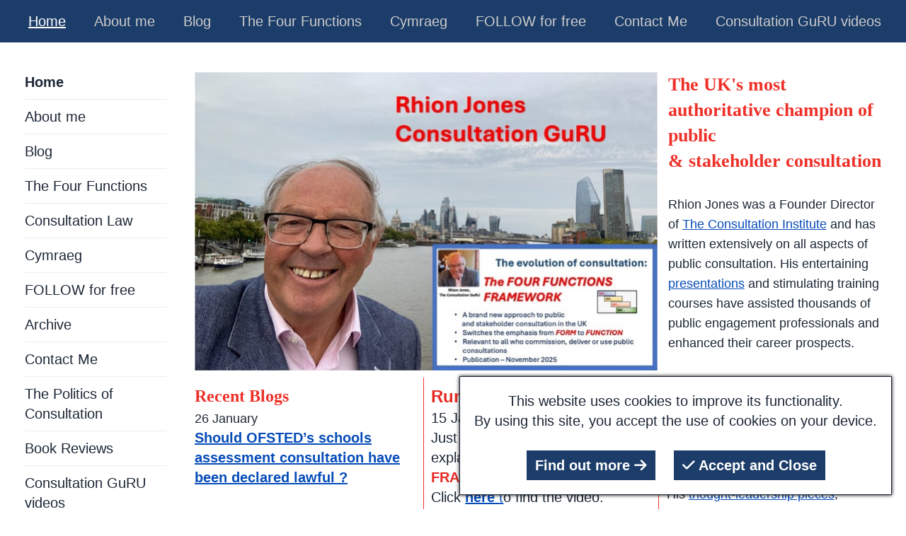

--- FILE ---
content_type: text/html; charset=utf-8
request_url: https://consultationguru.co.uk/
body_size: 13251
content:
<!DOCTYPE html>
<head>
<meta content="text/html;charset=utf-8" http-equiv="Content-Type">
<meta content="utf-8" http-equiv="encoding">
<meta name="viewport" content="width=device-width, initial-scale=1, scalable=no" />
<title>Consultation Guru Home | Consultation Guru</title>
		<link rel="stylesheet" href="https://cdnjs.cloudflare.com/ajax/libs/font-awesome/6.5.1/css/all.min.css" type="text/css" />
	

	

	
	
	<link rel="stylesheet" href="/page_css/_site?v=392146766" type="text/css" /><link rel="stylesheet" href="/page_css/_home?v=392146766" type="text/css" />
		
</head>
<body>
		
<header>
<div class="header-full">
    <div class="header-content r-site-width">
        <div class="header-inner">
            <a href="/">
                <div class="logo">
                        <div class="logo-text">
                            
                        </div>
                </div>
            </a>
            <div class="top-nav-outer">
                <nav class="top-nav">
                    <ul>
                            <li>
                                <a href="/" class="nav-item nav-item-selected" >
                                    Home  
                                </a>
                            </li>
                            <li>
                                <a href="/about-me" class="nav-item" >
                                    About me
                                </a>
                            </li>
                            <li>
                                <a href="/new-page" class="nav-item" >
                                    Blog
                                </a>
                            </li>
                            <li>
                                <a href="/the-four-functions-framework" class="nav-item" >
                                    The Four Functions
                                </a>
                            </li>
                            <li>
                                <a href="/cymraeg" class="nav-item" >
                                    Cymraeg
                                </a>
                            </li>
                            <li>
                                <a href="/subscription" class="nav-item" >
                                    FOLLOW for free
                                </a>
                            </li>
                            <li>
                                <a href="/contact-me" class="nav-item" >
                                    Contact Me
                                </a>
                            </li>
                            <li>
                                <a href="/latest-videos" class="nav-item" >
                                    Consultation GuRU videos
                                </a>
                            </li>
                        <li class="waffle">
                            <a href="#" class="nav-item">
                                <span class="waffle-icon fa fa-bars"></span>
                                <span class="waffle-text">More</span>
                            </a>
                        </li>
                    </ul>
                </nav>
                            </div>
        </div>
    </div>
</div>
    </header>
<div id="main">
            
            <div class="parts-group parts-group-1">
                <div class="parts-group-inner r-site-width">
                            <div class="side-nav-outer side-nav-position-left r-content-spacing-3-0">
                                    <div id="side_nav_wrap" class="r-content-spacing-0-2">
                                        <ul>
                                                <li class="side_selected">
                                                    <a href="/" class="side_selected" >
                                                        Home  
                                                    </a>
                                                </li>
                                                <li class="side_navigation">
                                                    <a href="/about-me" class="side_navigation" >
                                                        About me
                                                    </a>
                                                </li>
                                                <li class="side_navigation">
                                                    <a href="/new-page" class="side_navigation" >
                                                        Blog
                                                    </a>
                                                </li>
                                                <li class="side_navigation">
                                                    <a href="/the-four-functions-framework" class="side_navigation" >
                                                        The Four Functions
                                                    </a>
                                                </li>
                                                <li class="side_navigation">
                                                    <a href="/consultation-law" class="side_navigation" >
                                                        Consultation Law
                                                    </a>
                                                </li>
                                                <li class="side_navigation">
                                                    <a href="/cymraeg" class="side_navigation" >
                                                        Cymraeg
                                                    </a>
                                                </li>
                                                <li class="side_navigation">
                                                    <a href="/subscription" class="side_navigation" >
                                                        FOLLOW for free
                                                    </a>
                                                </li>
                                                <li class="side_navigation">
                                                    <a href="/archive" class="side_navigation" >
                                                        Archive
                                                    </a>
                                                </li>
                                                <li class="side_navigation">
                                                    <a href="/contact-me" class="side_navigation" >
                                                        Contact Me
                                                    </a>
                                                </li>
                                                <li class="side_navigation">
                                                    <a href="/the-politics-of-consultation" class="side_navigation" >
                                                        The Politics of Consultation
                                                    </a>
                                                </li>
                                                <li class="side_navigation">
                                                    <a href="/book-reviews" class="side_navigation" >
                                                        Book Reviews
                                                    </a>
                                                </li>
                                                <li class="side_navigation">
                                                    <a href="/latest-videos" class="side_navigation" >
                                                        Consultation GuRU videos
                                                    </a>
                                                </li>
                                                <li class="side_navigation">
                                                    <a href="/stakeholder-management" class="side_navigation" >
                                                        Stakeholder management
                                                    </a>
                                                </li>
                                        </ul>
                                        <div id="side_nav_bottom" class="fa"></div>
                                    </div>
                                    <div class="side-nav-arrow">
                                        <div class="side-nav-arrow-inner"></div>
                                    </div>
                            </div>
                                                                        <div class="parts-group-content r-content-width r-menu-align">
                            
                            
                            <div id="section1" class="page-part" id="part345995">

<div><div class="page-grid"><div class="page-row"><div style="width:66.666666666667%;" class="page-item page-item-type-image"><div class="page-item-inner"><div style="padding-top:10px;padding-right:2px;padding-bottom:10px;padding-left:10px;background-color:rgba(0,0,0,0);height:361.96875px;" class="page-item-content"><img src="/media/images/scaled/1665/BlackfriarswithFFFadvert-655x424.jpg" /></div></div></div><div style="width:33.333333333333%;" class="page-item page-item-type-content"><div class="page-item-inner"><div style="padding-top:10px;padding-right:10px;padding-bottom:10px;padding-left:12px;background-color:rgba(0,0,0,0);height:0px;" class="page-item-content"><p><span style="color: #ee3029; font-size: 26px; font-family: 'arial black', gadget, 'sans serif';"><strong>The UK's most authoritative champion of public<br />&amp; stakeholder consultation</strong></span></p>
<p>&nbsp;</p>
<p><span style="font-size: 18px;">Rhion Jones </span><span style="font-size: 18px;"> was a Founder Director of <a href="https://www.consultationinstitute.org" target="_blank" rel="noopener">The Consultation Institute</a> and has written extensively on all aspects of public consultation. His entertaining <a href="/speeches" target="_blank" rel="noopener">presentations</a> and stimulating training courses have assisted thousands of public engagement professionals and enhanced their career prospects.</span></p></div></div></div></div></div></div>
                                                        </div>
                            
                            
                            <div id="section2" class="page-part" id="part345974">

<div><div class="page-grid"><div class="page-row"><div style="width:33.333333333333%;" class="page-item page-item-type-content"><div class="page-item-inner"><div style="height:0px;" class="page-item-content"><p style="text-align: left;"><span style="font-size: 24px; color: #ee3029; font-family: 'arial black', gadget, 'sans serif';"><strong>Recent Blogs</strong></span></p>
<p style="text-align: left;"><span style="font-size: 18px;">26 January</span></p>
<p style="text-align: left;"><a href="https://consultationguru.co.uk/new-page/posts/should-ofsted---s-schools-assessment-consultation-have-been-declared-lawful--"><strong><span style="font-size: 20px;">Should OFSTED&rsquo;s schools assessment consultation have been declared lawful ?</span></strong></a></p>
<p style="text-align: left;">&nbsp;</p>
<p style="text-align: left;"><span style="font-size: 18px;">9 January</span></p>
<p style="font-weight: 400;"><a href="https://consultationguru.co.uk/new-page/posts/if-they-consulted-better-with-stakeholders--would-there-be-fewer-u-turns-"><strong><span style="font-size: 20px;">If they consulted better with stakeholders,&nbsp;</span></strong><strong><span style="font-size: 20px;">would there be fewer U-turns?</span></strong></a></p>
<p style="text-align: left;">&nbsp;</p>
<p style="text-align: left;"><span style="font-size: 18px;">30 December</span></p>
<p style="font-weight: 400;"><span style="font-size: 20px;"><a href="https://consultationguru.co.uk/new-page/posts/new-thoughts-on-new-towns-for-new-year--a-more-consultative-approach-"><strong>New thoughts on New towns for New Year:&nbsp;a more consultative approach?</strong></a></span></p>
<p style="font-weight: 400;">&nbsp;</p>
<p style="text-align: left;"><span style="font-size: 18px;">22 December</span></p>
<p style="text-align: left;"><a href="https://consultationguru.co.uk/new-page/posts/consult-----all-ye-faithful---seasons-greetings-from-the-consultation-guru"><strong><span style="font-size: 20px;">Consult ... all ye faithful! Seasons Greetings from the Consultation GuRU</span></strong></a></p>
<p style="text-align: left;">&nbsp;</p>
<p style="text-align: left;"><span style="font-size: 18px;">28 November</span></p>
<p style="font-weight: 400;"><a href="https://consultationguru.co.uk/new-page/posts/the-four-functions-framework-----why-we-need-a-complete-re-think-about-public-and-stakeholder-consultation-"><strong>THE FOUR FUNCTIONS FRAMEWORK &ndash; Why we need a complete re-think about public and stakeholder consultation?</strong></a></p>
<p style="text-align: left;">&nbsp;</p>
<p style="text-align: left;"><span style="font-size: 18px;">14 November</span></p>
<p style="text-align: left;"><a href="https://consultationguru.co.uk/new-page/posts/would-a-formal-pre-budget-consultation-have-been-better-"><span style="font-size: 20px;"><strong>Would a formal pre-Budget Consultation have been better?</strong></span></a></p>
<p style="text-align: left;">&nbsp;</p>
<p style="text-align: left;"><span style="font-size: 18px;">27 October</span></p>
<p style="text-align: left;"><a href="https://consultationguru.co.uk/new-page/posts/third-heathrow-runway-prompts-a-typical-parliamentary-response"><strong><span style="font-size: 20px;">Third Heathrow runway prompts a typical Parliamentary response</span></strong></a></p>
<p style="text-align: left;">&nbsp;</p>
<p style="text-align: left;"><span style="font-size: 18px;">30 September</span></p>
<p style="font-weight: 400;"><a href="https://consultationguru.co.uk/new-page/posts/why-we-are-all-now-on----neighbourhood--watch"><strong>Why we are all now on &lsquo;Neighbourhood' Watch</strong></a></p>
<p style="text-align: left;">&nbsp;</p>
<p style="text-align: left;"><span style="font-size: 18px;">26 September</span></p>
<p style="text-align: left;"><a href="https://consultationguru.co.uk/new-page/posts/what-to-do-if-your-consultation-is-flawed-"><span style="font-size: 20px;"><strong>What to do if your consultation is flawed?</strong></span></a></p>
<p style="text-align: left;">&nbsp;</p>
<p style="text-align: left;"><span style="font-size: 18px;">15 September</span></p>
<p style="font-weight: 400;"><a href="https://consultationguru.co.uk/new-page/posts/welsh-rugby---s-difficult-options--who-exactly-are-the-key-stakeholders-" target="_blank" rel="noopener"><strong>Welsh Rugby&rsquo;s difficult options: </strong></a></p>
<p style="font-weight: 400;"><a href="https://consultationguru.co.uk/new-page/posts/welsh-rugby---s-difficult-options--who-exactly-are-the-key-stakeholders-" target="_blank" rel="noopener"><strong>who <em>exactly</em> are the key stakeholders?</strong></a></p>
<p style="text-align: left;">&nbsp;</p>
<p style="text-align: left;"><span style="font-size: 18px;">20 August</span></p>
<p><a href="https://consultationguru.co.uk/new-page/posts/denying-opponents-the-right-to-be-heard--a-new-canterbury-tale-"><strong>Denying opponents the right to be heard; a new Canterbury Tale!</strong></a></p>
<p>&nbsp;</p>
<p style="text-align: left;"><span style="font-size: 18px;">16 August</span></p>
<p style="text-align: left;"><a href="https://consultationguru.co.uk/new-page/posts/consultation--research-tool-or-democratic-safeguard-"><strong><span style="font-size: 20px;">Consultation: Research tool or Democratic safeguard</span></strong></a><strong>?</strong></p>
<p style="text-align: left;">&nbsp;</p>
<p style="text-align: left;"><span style="font-size: 18px;">31 July&nbsp;</span></p>
<p style="text-align: left;"><a href="https://consultationguru.co.uk/new-page/posts/memo-to-sir-michael-barber--consult-more-and-deliver-even-better-"><span style="font-size: 18px;"><strong><span style="font-size: 20px;">Memo to Sir Michael Barber:</span></strong><br /><strong><span style="font-size: 20px;">consult more and DELIVER even better.</span></strong></span></a></p>
<p style="text-align: left;">&nbsp;</p>
<p style="text-align: left;"><span style="font-size: 18px;">25 July</span></p>
<p style="text-align: left;"><a href="https://consultationguru.co.uk/new-page/posts/why-universal-in-bedford-may-face-fewer----blockers----------and-why-others-will------"><span style="font-size: 20px;"><strong>Why UNIVERSAL in Bedford will face fewer Blockers? &nbsp;And why others will ...?</strong></span></a></p>
<p style="text-align: left;">&nbsp;</p>
<p style="text-align: left;"><span style="font-size: 18px;">13 July</span></p>
<p style="text-align: left;"><a href="https://consultationguru.co.uk/new-page/posts/what-might-frustrate-the-ten-year-infrastructure-strategy-"><strong><span style="font-size: 20px;">What might frustrate the Ten-year Infrastructure Strategy?</span></strong></a></p>
<p style="text-align: left;">&nbsp;</p>
<p style="text-align: left;"><span style="font-size: 18px;">27 June</span></p>
<p style="text-align: left;"><a href="https://consultationguru.co.uk/new-page/posts/after-the-event-----the-subsequent-role-of-consultation-and-engagement"><strong><span style="font-size: 20px;">After the event &ndash; the subsequent role of consultation and engagement</span></strong></a></p>
<p style="text-align: left;">&nbsp;</p>
<p style="text-align: left;"><span style="font-size: 18px;">23 June</span></p>
<p style="text-align: left;"><a href="https://consultationguru.co.uk/new-page/posts/high-court-allowed-ministers-to-exclude-discarded-options-in-the-consultation-on--net-zero-aviation"><strong>High Court allowed Ministers to exclude discarded options in the consultation on net-zero aviation</strong></a></p>
<p style="text-align: left;">&nbsp;</p>
<p style="text-align: left;"><span style="font-size: 18px;">29 May</span></p>
<p style="text-align: left;"><a href="https://consultationguru.co.uk/new-page/posts/nhs-patient---public-involvement-in-england-----the-confusion-continues-"><span style="font-size: 20px;"><strong>NHS Patient &amp; Public involvement in England &ndash; the confusion continues</strong></span></a></p>
<p style="text-align: left;">&nbsp;</p>
<p style="text-align: left;"><span style="font-size: 18px;">23 May</span></p>
<p style="text-align: left;"><span style="font-size: 18px;"><a href="https://consultationguru.co.uk/new-page/posts/west-dulwich-action-v-lb-lambeth--disregarding-submissions-from-ltn-opponents"><strong><span style="font-size: 20px;">West Dulwich Action v LB Lambeth: disregarding submissions from LTN opponents</span></strong></a><br /></span></p>
<p style="text-align: left;">&nbsp;</p>
<p style="text-align: left;"><span style="font-size: 18px;">16 May</span></p>
<p style="text-align: left;"><a href="https://consultationguru.co.uk/new-page/posts/so-much-more-to-say------the-100th-blog-"><span style="font-size: 20px;"><strong>So much more to say &hellip;. the 100th Blog!</strong></span></a></p>
<p style="text-align: left;">&nbsp;</p>
<p style="text-align: left;"><span style="font-size: 18px;">28 April</span></p>
<p style="text-align: left;"><a href="https://consultationguru.co.uk/new-page/posts/infrastructure-consultations-curbed--can-less-mean-more-"><span style="font-size: 20px;"><strong>Infrastructure consultations curbed: can less mean more?</strong></span></a></p>
<p style="text-align: left;">&nbsp;</p>
<p style="text-align: left;"><span style="font-size: 18px;">23 April</span></p>
<p style="font-weight: 400;"><a href="https://consultationguru.co.uk/new-page/posts/will-statutory-fan-consultation-in-football-affect-local-authorities-"><strong>Will statutory fan consultation in football affect local authorities?</strong></a></p>
<p style="text-align: left;">&nbsp;</p>
<p style="text-align: left;"><span style="font-size: 18px;">13 April</span></p>
<p style="font-weight: 400;"><a href="https://consultationguru.co.uk/new-page/posts/what-if-americans-were-consulted-on-tariffs-"><strong>What if Americans were consulted on tariffs?</strong></a></p>
<p style="text-align: left;">&nbsp;</p>
<p style="text-align: left;"><span style="font-size: 18px;">2 April</span></p>
<p style="text-align: left;"><span style="font-size: 20px;"><strong><a href="https://consultationguru.co.uk/new-page/posts/dear-wes-streeting--i---m-worried-about-patient-and-public-involvement">Dear Wes Streeting, I&rsquo;m worried about patient and public involvement</a>.</strong></span></p>
<p style="text-align: left;">&nbsp;</p>
<p style="text-align: left;"><span style="font-size: 18px;">28 March</span></p>
<p style="text-align: left;"><a href="https://consultationguru.co.uk/new-page/posts/rachel-reeves-and-the-push-for-regulators-to-back-economic-growth"><strong><span style="font-size: 20px;">Rachel Reeves and the push for Regulators to back economic growth</span></strong></a></p>
<p style="text-align: left;">&nbsp;</p>
<p style="text-align: left;"><span style="font-size: 18px;">16 March</span></p>
<p style="text-align: left;"><span style="font-size: 18px;"><a href="https://consultationguru.co.uk/new-page/posts/starmer---s----streamlining-----an-attack-on-consultation--or-an-overdue-correction-to-excessive-bureaucracy-"><strong><span style="font-size: 20px;">Starmer&rsquo;s &lsquo;streamlining&rsquo;: An attack on consultation?</span> <span style="font-size: 20px;">Or an overdue correction to excessive bureaucracy?</span></strong></a><br /></span></p>
<p style="text-align: left;">&nbsp;</p>
<p style="text-align: left;"><span style="font-size: 18px;">21 February</span></p>
<p style="text-align: left;"><span style="font-size: 18px;"><a href="https://consultationguru.co.uk/new-page/posts/care-homes-judicial-review-highlights-consultation-risks-for-councils-struggling-with-under-funded-services"><strong><span style="font-size: 20px;">Care homes Judicial Review highlights consultation risks for</span></strong></a><br /><a href="https://consultationguru.co.uk/new-page/posts/care-homes-judicial-review-highlights-consultation-risks-for-councils-struggling-with-under-funded-services"><strong><span style="font-size: 20px;">Councils struggling with under-funded services</span></strong></a><br /></span></p>
<p style="text-align: left;">&nbsp;</p>
<p style="text-align: left;"><span style="font-size: 18px;">10 February</span></p>
<p style="text-align: left;"><a href="https://consultationguru.co.uk/new-page/posts/the-next-archbishop--is-the-church-of-england-consulting-meaningfully-"><strong><span style="font-size: 20px;">The next Archbishop; is the Church of England consulting meaningfully? </span></strong></a></p>
<p style="text-align: left;">&nbsp;</p>
<p style="text-align: left;"><span style="font-size: 18px;">27 January</span></p>
<p style="text-align: left;"><a href="https://consultationguru.co.uk/new-page/posts/will-consultees-respond-well-to-community-benefits-"><strong><span style="font-size: 20px;">Will consultees respond well to community benefits?</span></strong></a></p>
<p style="text-align: left;">&nbsp;</p>
<p style="text-align: left;"><span style="font-size: 18px;">17 January</span></p>
<p style="text-align: left;"><a href="https://consultationguru.co.uk/new-page/posts/another-bad-day-in-court-for-government-lawyers-defending-an-unlawful-consultation"><strong><span style="font-size: 20px;">Another bad day in Court for Government lawyers defending an unlawful consultation</span></strong></a></p>
<p style="text-align: left;">&nbsp;</p>
<p style="text-align: left;"><span style="font-size: 18px;">31 December</span></p>
<p style="text-align: left;"><a href="https://tinyurl.com/incinerators-last-resort"><strong><span style="font-size: 20px;">When consultee misgivings are well-founded. The burning issue of waste incineration</span></strong></a></p>
<p style="text-align: left;">&nbsp;</p>
<p style="text-align: left;"><span style="font-size: 18px;">20 December</span></p>
<p style="text-align: left;"><a href="/Happy%20Christmas, Councillor! Your role may be abolished!"><strong><span style="font-size: 20px;">Happy Christmas, Councillor! Your role may be abolished!</span></strong></a></p>
<p style="text-align: left;">&nbsp;</p>
<p style="text-align: left;"><span style="font-size: 18px;">6 December</span></p>
<p style="font-weight: 400;"><a href="https://tinyurl.com/Weetabixplanningmixup"><strong>Warehouse neighbours too late to challenge planning permission despite Council&rsquo;s failure to consult them!</strong></a></p>
<p style="text-align: left;">&nbsp;</p>
<p style="text-align: left;"><span style="font-size: 18px;">27 November&nbsp;</span></p>
<p style="text-align: left;"><a href="https://consultationguru.co.uk/new-page/posts/assisted-dying--should-there-be-a-public-consultation--"><span style="font-size: 18px;"><strong><span style="font-size: 20px;">Assisted dying: should there be a public cconsultation</span></strong>?</span></a></p>
<p style="text-align: left;">&nbsp;</p>
<p style="text-align: left;"><span style="font-size: 18px;">23 November</span></p>
<p style="text-align: left;"><a href="https://consultationguru.co.uk/new-page/posts/will-the----gunning-principles----apply-to-football-clubs----consultations-"><strong><span style="font-size: 20px;">Will the &lsquo;Gunning Principles&rsquo; apply to Football clubs&rsquo; consultations?</span></strong></a></p>
<p style="text-align: left;">&nbsp;</p>
<p style="text-align: left;"><span style="font-size: 18px;">17 November</span></p>
<p style="text-align: left;"><a href="https://tinyurl.com/LKordHermerandtheRuleofLaw"><span style="font-size: 20px;"><strong>The Rule of Law and the right to be consulted</strong></span></a></p>
<p style="text-align: left;">&nbsp;</p>
<p style="text-align: left;"><span style="font-size: 18px;">30 October</span></p>
<p style="font-weight: 400;"><a href="https://consultationguru.co.uk/new-page/posts/not-yet-a-listening-government--consultations-arising-from-the-reeves-budget"><strong>Not yet a listening Government:</strong></a></p>
<p style="font-weight: 400;"><a href="https://consultationguru.co.uk/new-page/posts/not-yet-a-listening-government--consultations-arising-from-the-reeves-budget"><strong>Consultations arising from the Reeves Budget</strong></a></p>
<p style="font-weight: 400;">&nbsp;</p>
<p style="text-align: left;"><span style="font-size: 18px;">22 October</span></p>
<p style="text-align: left;"><a href="https://consultationguru.co.uk/new-page/posts/the-nhs-big-conversation-----is-it-any-good-"><span style="font-size: 20px;"><strong>The NHS Big Conversation - is it any good?</strong></span></a></p>
<p style="text-align: left;">&nbsp;</p>
<p style="text-align: left;"><span style="font-size: 18px;">17 October</span></p>
<p style="text-align: left;"><span style="font-size: 18px;"><a href="https://tinyurl.com/4zfrkmn8"><span style="font-size: 20px;"><strong>When a &lsquo;statutory consultee&rsquo; makes a mistake, and it leads to a judicial review</strong></span></a><br /></span></p>
<p style="text-align: left;">&nbsp;</p>
<p style="text-align: left;"><span style="font-size: 18px;">27 September</span></p>
<p style="text-align: left;"><a href="https://consultationguru.co.uk/new-page/posts/what-exactly-do-your-stakeholders-think-"><span style="font-size: 22px;"><strong><span style="font-size: 20px;">What exactly do your stakeholders think?</span></strong></span></a></p>
<p style="text-align: left;">&nbsp;</p>
<p style="text-align: left;"><span style="font-size: 18px;">16 September</span></p>
<p style="text-align: left;"><span style="font-size: 18px;"><a href="https://consultationguru.co.uk/new-page/posts/what---s-missing-from-the-darzi-report----the-failure-of-patient-and-public-involvement-"><strong><span style="font-size: 20px;">What&rsquo;s Missing from the Darzi Report? </span></strong><strong><span style="font-size: 20px;">The failure of patient and public involvement?</span></strong></a><br /></span></p>
<p style="text-align: left;">&nbsp;</p>
<p style="text-align: left;"><span style="font-size: 18px;">25 August</span></p>
<p style="text-align: left;"><a href="https://consultationguru.co.uk/new-page/posts/home-office-failure-to-consult-lawfully-on-rejected-windrush-recommendations--wider-learning-about----legitimate-expectations---"><strong><span style="font-size: 20px;">Home Office failure to consult lawfully on rejected Windrush recommendations; wider learning about &lsquo;legitimate expectations&rsquo;</span></strong></a></p>
<p style="text-align: left;">&nbsp;</p>
<p style="text-align: left;"><span style="font-size: 18px;">19 August</span></p>
<p style="text-align: left;"><a href="https://consultationguru.co.uk/new-page/posts/the-surrey-oil-well-case-----the-supreme-court-considers-the-impact-assessment-"><strong>The Surrey Oil Well case &ndash; the Supreme Court considers the Impact Assessment.</strong></a></p>
<p style="text-align: left;">&nbsp;</p>
<p style="text-align: left;"><span style="font-size: 18px;">2 August</span></p>
<p style="text-align: left;"><a href="https://consultationguru.co.uk/new-page/posts/a-degree-of-deja-vu--angela-rayner---s-planning-reforms-may-worry-many-consultees"><strong>A degree of deja-vu: </strong><strong>Angela Rayner&rsquo;s planning reforms may worry many consultees</strong></a></p>
<p style="text-align: left;">&nbsp;</p>
<p style="text-align: left;"><span style="font-size: 18px;">19 July</span></p>
<p style="font-weight: 400;"><a href="https://consultationguru.co.uk/new-page/posts/is-there-now-a-case-for-faster-public-consultations-"><span style="font-size: 20px;"><strong>Is there now a case for faster public consultations?</strong></span></a></p>
<p style="text-align: left;">&nbsp;</p>
<p style="text-align: left;"><span style="font-size: 18px;">11 July</span></p>
<p style="text-align: left;"><span style="font-size: 20px;"><a href="https://consultationguru.co.uk/new-page/posts/when-new-ministers-know-exactly-what-they-want--is-there-still-a-case-for-consultation-"><strong>When new Ministers know exactly what they want. Is there still a case for consultation?</strong></a></span></p>
<p style="text-align: left;">&nbsp;</p>
<p style="text-align: left;"><span style="font-size: 18px;">2 July</span></p>
<p style="text-align: left;"><span style="font-size: 18px;"><a href="https://consultationguru.co.uk/new-page/posts/why-a-new-government-should-reform-public-consultations--and-how-it-might-do-so-"><strong><span style="font-size: 20px;">Why a new Government should reform public consultations?</span></strong></a><br /><a href="https://consultationguru.co.uk/new-page/posts/why-a-new-government-should-reform-public-consultations--and-how-it-might-do-so-"><strong><span style="font-size: 20px;">And how it might do so.</span></strong></a><br /></span></p>
<p style="text-align: left;">&nbsp;</p>
<p style="text-align: left;"><span style="font-size: 18px;">30 June</span></p>
<p style="text-align: left;"><a href="https://consultationguru.co.uk/new-page/posts/if-manifestos-were-consultation-papers--would-they-meet-the-standard-for----intelligent-consideration----"><strong>Consultation GuRU&rsquo;s Election Quiz: Whose manifesto commitment is this?</strong></a></p>
<p style="text-align: left;">&nbsp;</p>
<p style="text-align: left;"><span style="font-size: 18px;">18 June</span></p>
<p style="text-align: left;"><span style="font-size: 18px;"><a href="https://consultationguru.co.uk/new-page/posts/if-manifestos-were-consultation-papers--would-they-meet-the-standard-for----intelligent-consideration----"><strong><span style="font-size: 20px;">If Manifestos were Consultation Papers? Would they meet the standard for &lsquo;intelligent consideration&rsquo;?</span></strong></a><br /></span></p>
<p style="text-align: left;">&nbsp;</p>
<p style="text-align: left;"><span style="font-size: 18px;">12 June</span></p>
<p style="text-align: left;"><span style="font-size: 18px;"><a href="https://consultationguru.co.uk/new-page/posts/anti-protest-regulations-were-unlawful-because--the-consultation-was-one-sided--closing-a-gunning-loophole-"><strong><span style="font-size: 20px;">Anti-protest regulations were unlawful because the consultation was one-sided: Closing a Gunning loophole?</span></strong></a><br /></span></p>
<p style="text-align: left;">&nbsp;</p>
<p style="text-align: left;"><span style="font-size: 18px;">25 May</span></p>
<p style="text-align: left;"><span style="font-size: 18px;"><a href="https://tinyurl.com/bdewz5ds"><span style="font-size: 20px;"><strong>General Election 2024: </strong></span></a><br /><a href="https://tinyurl.com/bdewz5ds"><span style="font-size: 20px;"><strong>Doorstep Dialogues as a form of consultation?</strong></span></a><br /></span></p>
<p style="text-align: left;">&nbsp;</p>
<p style="text-align: left;"><span style="font-size: 18px;">21 May</span></p>
<p style="text-align: left;"><a href="https://consultationguru.co.uk/new-page/posts/if-a-minister-promises-a----consultation-----is-it-okay-just-to-launch-a----call-for-evidence----"><span style="font-size: 20px;"><strong>If a Minister promises a &lsquo;consultation&rsquo;, is it okay just to launch a &lsquo;call for evidence&rsquo;?</strong></span></a></p>
<p style="text-align: left;">&nbsp;</p>
<p style="text-align: left;"><span style="font-size: 18px;">27 April</span></p>
<p style="text-align: left;"><a href="https://tinyurl.com/pa3zcxpc"><strong><span style="font-size: 20px;">The retreat from Gunning? The riddle of the &lsquo;Question Seven&rsquo; case</span></strong></a></p>
<p style="text-align: left;">&nbsp;</p>
<p style="text-align: left;"><span style="font-size: 18px;">19 April</span></p>
<p style="text-align: left;"><a href="https://tinyurl.com/bp5rxnfr"><strong><span style="font-size: 20px;">Football&rsquo;s new era of consultation kicks off with an Own Goal!</span></strong></a></p>
<p style="text-align: left;">&nbsp;</p>
<p style="text-align: left;"><span style="font-size: 18px;">8 April</span></p>
<p style="text-align: left;"><a href="https://consultationguru.co.uk/new-page/posts/will-football-fans-really-be-consulted-"><strong><span style="font-size: 20px;">Will football fans really be consulted?</span></strong></a></p>
<p style="text-align: left;">&nbsp;</p>
<p style="text-align: left;"><span style="font-size: 18px;">27 March</span></p>
<p style="text-align: left;"><a href="https://tinyurl.com/4az4yez2"><strong><span style="font-size: 20px;">Satisfaction with NHS &amp; Social Care: Focus on service users</span></strong></a></p>
<p style="text-align: left;">&nbsp;</p>
<p style="text-align: left;"><span style="font-size: 18px;">21 March&nbsp;</span></p>
<p style="text-align: left;"><span style="font-size: 20px;"><a href="https://consultationguru.co.uk/new-page/posts/---hostile-takeover----of-police---crime-commissioner---s-role-was-unlawful-due-to-a-flawed-consultation"><strong>&lsquo;Hostile Takeover&rsquo; of Police &amp; Crime Commissioner&rsquo;s role was unlawful due to a flawed consultation</strong></a></span></p>
<p style="text-align: left;">&nbsp;</p>
<p style="text-align: left;"><span style="font-size: 18px;">12 March</span></p>
<p><a href="https://consultationguru.co.uk/new-page/posts/you-will-increase-your-productivity-----or-else--the-case-for-consulting-the-staff-"><strong>You WILL increase your productivity &hellip; or else!</strong></a><br /><a href="https://consultationguru.co.uk/new-page/posts/you-will-increase-your-productivity-----or-else--the-case-for-consulting-the-staff-"><strong>The case for consulting the staff.</strong></a></p>
<p style="text-align: left;">&nbsp;</p>
<p style="text-align: left;"><span style="font-size: 18px;">29 February</span></p>
<p><a href="http://tinyurl.com/4cwd2tca"><strong>Martyn&rsquo;s law, consultation and the perception of risk</strong></a></p>
<p style="text-align: left;">&nbsp;</p>
<p style="text-align: left;"><span style="font-size: 18px;">18 February</span></p>
<p><a href="http://tinyurl.com/4cwd2tca"><strong>Politics, consultation and the &lsquo;propensity to participate&rsquo;.</strong></a></p>
<p><a href="http://tinyurl.com/4cwd2tca"><strong>How much does it matter who</strong></a><br /><a href="http://tinyurl.com/4cwd2tca"><strong>participates in our democratic processes?</strong></a></p>
<p style="text-align: left;">&nbsp;</p>
<p style="text-align: left;"><span style="font-size: 18px;">2 February</span></p>
<p style="text-align: left;"><a href="https://consultationguru.co.uk/new-page/posts/councils-in-financial-distress-demand-different-dialogues--here-comes-co-prevention-" target="_blank" rel="noopener"><strong><span style="font-size: 18px;">Councils in financial distress demand different dialogues; here comes co-prevention!</span></strong></a></p>
<p style="text-align: left;">&nbsp;</p>
<p style="text-align: left;"><span style="font-size: 18px;">19 January</span></p>
<p style="text-align: left;"><span style="font-size: 18px;"><a href="https://consultationguru.co.uk/new-page/posts/changing-the-nhs--will-new-regulations-make-it-harder-"><strong>Changing the NHS: &nbsp;</strong><strong>Will new Regulations make it harder?</strong></a><br /></span></p>
<p style="text-align: left;">&nbsp;</p>
<p style="text-align: left;"><span style="font-size: 18px;">16 January</span></p>
<p style="text-align: left;"><a href="http://tinyurl.com/5n959ppf" target="_blank" rel="noopener"><strong><span style="font-size: 18px;">Gove&rsquo;s Street Votes: brilliant innovation or irrelevant gimmick?</span></strong></a></p>
<p style="text-align: left;">&nbsp;</p>
<p style="text-align: left;"><span style="font-size: 18px;">11 January</span></p>
<p style="text-align: left;"><a href="http://tinyurl.com/mte98bdc"><strong><span style="font-size: 18px;">Anger-based policy-making: implications for consultation</span></strong></a></p>
<p style="text-align: left;">&nbsp;</p>
<p style="text-align: left;"><span style="font-size: 18px;">4 January</span></p>
<p style="text-align: left;"><a href="http://tinyurl.com/2skds6k5"><strong><span style="font-size: 18px;">Consultation law: the key cases of 2023</span></strong></a></p>
<p style="text-align: left;">&nbsp;</p>
<p style="text-align: left;"><span style="font-size: 18px;">29 December</span></p>
<p style="text-align: left;"><a href="http://tinyurl.com/yx2cun8p"><strong><span style="font-size: 18px;">Thank you, Keith McCallum</span></strong></a></p>
<p style="text-align: left;">&nbsp;</p>
<p style="text-align: left;"><span style="font-size: 18px;">27 December</span></p>
<p style="text-align: left;"><a href="https://consultationguru.co.uk/new-page/posts/consultation-law-latest--six-new-court-judgments-to-consider"><strong><span style="font-size: 18px;">Consultation Law latest: six new Court judgments to consider</span></strong></a></p>
<p style="text-align: left;">&nbsp;</p>
<p style="text-align: left;"><span style="font-size: 18px;">13 December</span></p>
<p style="text-align: left;"><a href="http://tinyurl.com/mk577nav"><strong><span style="font-size: 18px;">Policy-making criteria for a challenging world: Latest thinking from Carnegie UK and from Wales</span></strong></a></p>
<p style="text-align: left;">&nbsp;</p>
<p style="text-align: left;"><span style="font-size: 18px;">29 November</span></p>
<p style="text-align: left;"><span style="font-size: 18px;"><a href="https://tinyurl.com/3a7atwdc"><strong>Glasgow&rsquo;s Low Emission Zone (LEZ) survives legal challenge:</strong></a><br /><a href="https://tinyurl.com/3a7atwdc"><strong>consultation held to be lawful</strong></a><br /></span></p>
<p style="text-align: left;">&nbsp;</p>
<p style="text-align: left;"><span style="font-size: 18px;">23 November&nbsp;</span></p>
<p style="font-weight: 400;"><span style="font-size: 18px;"><strong><a href="https://tinyurl.com/mrxwcpr5">Autumn Statement triggers a dozen consultations &ndash; including a planning BOGOF</a></strong></span></p>
<p style="text-align: left;">&nbsp;</p>
<p style="text-align: left;"><span style="font-size: 18px;">17 &nbsp;November</span></p>
<p style="text-align: left;"><span style="font-size: 18px;"><a href="https://tinyurl.com/39efasbm"><strong>Government by Announcement:</strong></a><br /><a href="https://tinyurl.com/39efasbm"><strong>Suddenly, an extra item of legislation!</strong></a><br /></span></p>
<p style="text-align: left;">&nbsp;</p>
<p style="text-align: left;"><span style="font-size: 18px;">9 November</span></p>
<p style="text-align: left;"><a href="https://consultationguru.co.uk/new-page/posts/how-the-king---s-speech-might-have-been-----if-consultation-mattered-more-"><strong><span style="font-size: 18px;">How the King's Speech might have been ... if consultation mattered more!</span></strong></a></p>
<p style="text-align: left;">&nbsp;</p>
<p style="text-align: left;"><span style="font-size: 18px;">5 November</span></p>
<p style="text-align: left;"><a href="https://tinyurl.com/sa5nsxdu"><strong><span style="font-size: 18px;">Accounting for engagement activities: Lessons from recent FOIA requests</span></strong></a></p>
<p style="text-align: left;">&nbsp;</p>
<p style="text-align: left;"><span style="font-size: 18px;">28 October</span></p>
<p style="text-align: left;"><a href="https://consultationguru.co.uk/new-page/posts/non-selective-badger-culling-through----controlled-shooting------consultation-declared-unlawful"><strong><span style="font-size: 18px;">Non-selective badger-culling through &lsquo;controlled shooting&rsquo;. Consultation declared unlawful</span></strong></a></p>
<p style="text-align: left;">&nbsp;</p>
<p style="text-align: left;"><span style="font-size: 18px;">13 October</span></p>
<p style="text-align: left;"><span style="font-size: 18px;"><a href="https://tinyurl.com/486uh9pu"><strong>Consultation and the &lsquo;Plan for Drivers&rsquo; - High on rhetoric; hesitant on content</strong></a></span></p>
<p style="text-align: left;">&nbsp;</p>
<p style="text-align: left;">&nbsp;</p>
<p style="text-align: left;"><a href="/new-page"><span style="font-size: 18px; color: #e62a23;"><strong>More here ...</strong></span></a></p>
<p style="text-align: left;">&nbsp;</p></div></div></div><div style="width:33.333333333333%;" class="page-item page-item-type-content"><div class="page-item-inner"><div style="border-width:1px;border-color:rgba(238,48,41,1);border-style:solid;border-top-width:0px;border-bottom-width:0px;background-color:rgba(0,0,0,0);height:0px;" class="page-item-content"><p><strong><span style="font-size: 24px; color: #e62a23;">Running Commentary</span></strong></p>
<p>15 January;</p>
<p>Just recorded a short video explaining the <span style="color: #e62a23;"><strong>FOUR FUNCTIONS FRAMEWORK</strong></span> in 90 seconds. Click <a href="/the-four-functions-framework"><strong>here </strong>t</a>o find the video.</p>
<p>&nbsp;</p>
<p>7 January&nbsp;</p>
<p>This month's <span style="color: #e62a23;"><strong>Consultation &nbsp; &nbsp; Catch-up</strong></span> newsletter was published this afternoon. See it <a href="/media/other/1665/ConsultationCatch-up36final.pdf"><strong>here</strong></a></p>
<p>&nbsp;</p>
<p>2 January<span style="color: #e62a23;"> <strong><span style="font-family: arial, geneva, helvetica, 'lucida sans', trebuchet, verdana;">2026</span></strong></span></p>
<p>Just announced the three types of Briefings I am offering for the FOUR FUNCTIONS FRAMEWORK. Click <span style="color: #e62a23;"><a style="color: #e62a23;" href="https://consultationguru.co.uk/the-four-functions-framework"><strong>here</strong></a></span></p>
<p>&nbsp;</p>
<p>November</p>
<p>The paper I have been preparing for much of 2025 and which will be my contribution to updating our ideas about public and stakeholder consultations. <a href="/the-four-functions-framework">Go to the FOUR FUNCTIONS page</a> for further details.</p>
<p>&nbsp;</p>
<p><span style="font-size: 20px; color: #000000;">4 November</span></p>
<p style="font-weight: 400;">With lots happening in the field of public engagement, and having been delayed by a recent illness, I have decided to focus this month on finalising my paper on <strong><span style="color: #e62a23;">a new FRAMEWORK for public consultation in the UK.</span></strong> With a healthy proliferation of consultative techniques and a pressing need to safeguard democratic instincts ad institutions, we need better ways of knowing when and how to engage with communities of all kinds. My thanks to 20+ colleagues who have provided invaluable feedback on dearly drafts. Hoping to provide the definitive document and practical summaries for my December Consultation Catch-up ...</p>
<p>&nbsp;</p>
<p><span style="font-size: 20px; color: #000000;">22 October: </span></p>
<p><span style="font-size: 20px; color: #000000;">Some personal news. <span style="font-size: 18px;">I have spent a week in Bedford hospital suffering from pneumonia &amp; flu. <strong><span style="color: #e62a23;">Thanks to everyone for so many good wishes</span></strong>. I'll take a little while to fire on all cylinders again, but will be back in action any day now.</span></span></p>
<p>&nbsp;</p>
<p><span style="font-size: 20px; color: #000000;">21 September</span></p>
<p><span style="font-size: 20px; color: #000000;">October Catch-up goes out today. Read it <a href="/media/other/1665/ConsultationCatch-up34final.pdf"><span style="text-decoration: underline; color: #e62a23;"><em><strong>HERE</strong></em></span></a></span></p>
<p>&nbsp;</p>
<p><span style="font-size: 20px; color: #000000;">20 September</span></p>
<p><span style="font-size: 20px; color: #000000;">Picking up speculation that there will not be an adequate Report of the much-trumpeted <strong>NHS Conversation</strong>. Discussed in my forthcoming October Catch-up.</span></p>
<p>&nbsp;</p>
<p><span style="font-size: 20px; color: #000000;">16 September</span></p>
<p><span style="font-size: 20px; color: #000000;">A bit of a milestone today. Just finished my work on writing up <strong>a new Framewoirk for Consultations</strong> in the UK. Will be sending out the pre-publication draft to 20-odd friends and colleagues for comment this evening. Hope to publish in October.&nbsp;</span></p>
<p>&nbsp;</p>
<p><span style="font-size: 20px; color: #000000;">Aug 20</span></p>
<p><span style="font-size: 20px; color: #000000;">For any Welshman, today's news is the Welsh Rugby Union's consultationon halving the number of professional teams. I'm being urged to take a forensic look at it. You bet!</span></p>
<p>&nbsp;</p>
<p><span style="font-size: 20px; color: #000000;">July 22</span></p>
<p><span style="font-size: 20px; color: #000000;">This morning I found that Sam Coates (acting as a mouthpiece for Robert Jenrick) has reported that Ministers think the Aarhus Convention is mad! I have posted a rebuttal on LinkedIn - See https://www.linkedin.com/in/rhion-jones-339317/recent-activity/all/</span></p>
<p>&nbsp;</p></div></div></div><div style="width:33.333333333333%;" class="page-item"><div class="page-grid"><div class="page-row"><div style="width:100%;" class="page-item page-item-type-content"><div class="page-item-inner"><div style="height:0px;" class="page-item-content"><p><span style="font-size: 18px;">Alongside Elizabeth Gammell he wrote <a href="https://www.consultationinstitute.org/publications/" target="_blank" rel="noopener"><em>The Art of Consultation</em>&nbsp;</a>in 2008&nbsp;and <a href="/the-politics-of-consultation"><em>The Politics of Consultation</em></a> in 2018. Both books are available at AMAZON.</span></p>
<p>&nbsp;</p>
<p><span style="font-size: 18px;">His <a href="/new-page#section1" target="_blank" rel="noopener">thought-leadership pieces</a>, particlarly on <a href="/consultation-law" target="_blank" rel="noopener">Consultation Law</a> are universally regarded as the most authoritative anywhere.&nbsp;</span></p>
<p>&nbsp;</p>
<p><span style="font-size: 18px;">With thousands of significant consultations launched every year in the UK, and even more in other countries, Rhion applies his forensic skills and extensive knowledge to specific exercises. <strong><span style="color: #e62a23;">There is no-one better to advise on the quality of a consultation. <a href="/contact-me"><span style="color: #000000;">Just ask.</span></a><span style="background-color: #000000; color: #fafaf2;"><span style="background-color: #fafaf2;">st ask</span></span></span></strong></span></p>
<p>&nbsp;</p>
<p><span style="font-size: 18px;">Now, post-COVID, he is able to travel to meet those who share his passion for public engagement. Alternatively, he uses zoom, though confesses to be frustrated by some aspects of an online presence!&nbsp;&nbsp;</span></p>
<p>&nbsp;</p>
<p><span style="font-size: 18px;">His focus is on <strong>spreading the word</strong>, and inspiring individuals and organisations with the message that consultation and engagement matters more than ever - and must be done to the best possible standards.</span></p>
<p>&nbsp;</p>
<p><a href="/about-me"><span style="font-size: 18px; color: #e62a23;">More here</span></a></p>
<p>&nbsp;</p>
<p>&nbsp;</p>
<p>&nbsp;</p></div></div></div></div><div class="page-row"><div style="width:87.5%;" class="page-item page-item-type-content"><div class="page-item-inner"><div style="background-color:rgba(0,0,0,0);height:37px;" class="page-item-content"><p><span style="color: #064cb9;"><strong>The Monthly Consultation Catch-up</strong></span></p></div></div></div><div style="width:12.5%;" class="page-item"></div></div><div class="page-row"><div style="width:100%;" class="page-item page-item-type-image"><div class="page-item-inner"><div style="height:219.859375px;" class="page-item-content"><img src="/media/images/scaled/1665/Catch-up16-314x221.jpg" /></div></div></div></div><div class="page-row"><div style="width:100%;" class="page-item page-item-type-content"><div class="page-item-inner"><div style="height:155px;" class="page-item-content"><p><strong><a href="/media/other/1665/ConsultationCatch-up13.veryfinaldraft.pdf">January 2024</a>&nbsp; </strong></p>
<p><strong><a href="/media/other/1665/ConsultationCatch-up14final.pdf" target="_blank" rel="noopener">February 2024</a></strong></p>
<p><a href="/media/other/1665/ConsultationCatch-up15final.pdf"><strong>March 2024</strong></a>&nbsp; &nbsp;</p>
<p><a href="/media/other/1665/ConsultationCatch-up16final.pdf"><span style="text-decoration: underline;"><span style="color: #064cb9; text-decoration: underline;"><strong>April 2024</strong></span></span></a>&nbsp; &nbsp;</p>
<p><a href="/media/other/1665/ConsultationCatch-up17final.pdf"><strong>May 2024</strong></a></p>
<p><strong><a href="/media/other/1665/ConsultationCatch-up18.final2.pdf">June 2024</a></strong></p>
<p><a href="/media/other/1665/ConsultationCatch-up19.final.pdf"><strong>July 2024</strong></a></p>
<p><a href="/media/other/1665/ConsultationCatch-up20final2.pdf"><strong>August 2024</strong></a></p>
<p><a href="/media/other/1665/ConsultationCatch-up21final.pdf"><strong>September 2024</strong></a></p>
<p><a href="/media/other/1665/ConsultationCatch-up22final.pdf"><strong>October 2024</strong></a></p>
<p><a href="/media/other/1665/ConsultationCatch-up23final.pdf"><strong>November 2024</strong></a></p>
<p><a href="/media/other/1665/ConsultationCatch-up24final.pdf"><strong>December 2024</strong></a></p>
<p><a href="/media/other/1665/ConsultationCatch-up25FinalwithBloglinks.pdf"><strong>January 2025</strong></a></p>
<p><strong><a href="/media/other/1665/ConsultationCatch-up26final.pdf">February 202</a>5</strong></p>
<p><a href="/media/other/1665/ConsultationCatch-up27final.pdf"><strong>March 2025</strong></a></p>
<p><a href="/media/other/1665/ConsultationCatch-up28final.pdf"><strong>April 2025</strong></a></p>
<p><strong><a href="/media/other/1665/ConsultationCatch-up29final.pdf">May 2025</a></strong></p>
<p><a href="/media/other/1665/ConsultationCatch-up30.final2.pdf"><strong>June 2025</strong></a></p>
<p><a href="/media/other/1665/ConsultationCatch-up31.pdf"><strong>July 2025</strong></a></p>
<p><a href="/media/other/1665/ConsultationCatch-up32final.pdf"><strong>August 2025</strong></a></p>
<p><a href="/media/other/1665/ConsultationCatch-up33final.docx.pdf"><strong>September 2025</strong></a></p>
<p><a href="/media/other/1665/ConsultationCatch-up34final.pdf"><strong>October 2025</strong></a></p>
<p><strong><a href="/media/other/1665/ConsultationCatch-up35final.pdf">December 2025</a></strong></p>
<p><a href="/media/other/1665/ConsultationCatch-up36final.pdf"><strong>January 2026</strong></a></p>
<p>&nbsp;</p>
<p>&nbsp;</p>
<p>&nbsp;</p>
<p>&nbsp;</p>
<p>&nbsp;</p>
<p>&nbsp;</p>
<p>&nbsp;</p>
<p>&nbsp;</p>
<p>&nbsp;</p></div></div></div></div></div></div></div></div></div>
                                                        </div>
                    </div>
                </div>
            </div>
        </div>

<footer>
    <div class="footer-full r-content-spacing-1-0">
        <div class="footer-content r-site-width">
            
                <div><div class="page-grid"><div class="page-row"><div style="width:37.5%;" class="page-item page-item-type-content"><div class="page-item-inner"><div style="height:195.953125px;" class="page-item-content"><p><span style="line-height: 1; font-size: 20px;"><strong><span style="font-family: arial, geneva, helvetica, 'lucida sans', trebuchet, verdana;">Contact:</span></strong></span></p>
<p><span style="font-family: arial, geneva, helvetica, 'lucida sans', trebuchet, verdana; font-size: 20px; line-height: 1;">&nbsp; &nbsp; &nbsp;</span></p>
<p><span style="font-family: arial, geneva, helvetica, 'lucida sans', trebuchet, verdana; font-size: 20px; line-height: 1;">Email: <a style="line-height: 1;" href="mailto:rhion@rhion.com">rhion@rhion.com</a></span></p>
<p>&nbsp;</p>
<p><span style="font-family: arial, geneva, helvetica, 'lucida sans', trebuchet, verdana; font-size: 20px;"><span style="line-height: 1;">Phone: +44 (0)7966 446450&nbsp;&nbsp;</span>&nbsp;&nbsp;</span></p></div></div></div><div style="width:4.1666666666667%;" class="page-item"></div><div style="width:29.166666666667%;" class="page-item page-item-type-content"><div class="page-item-inner"><div style="height:0px;" class="page-item-content"><p style="text-align: left;"><strong>Find Us:</strong></p>
<p style="text-align: left;">&nbsp;</p>
<p>Consultationguru</p>
<p>Minard</p>
<p>20 Northill Road</p>
<p>Ickwell, Biggleswade,</p>
<p>Bedfordshire</p>
<p>SG18 9ED</p></div></div></div><div style="width:29.166666666667%;" class="page-item"><div class="page-grid"><div class="page-row"><div style="width:100%;" class="page-item page-item-type-content"><div class="page-item-inner"><div style="height:0px;" class="page-item-content"><p><strong>Social Media</strong><strong>:</strong></p></div></div></div></div><div class="page-row"><div style="width:71.428571428571%;" class="page-item page-item-type-icon"><div class="page-item-inner"><div style="background-color:rgba(0,0,0,0);height:31px;" class="page-item-content"><div style="text-align:left"><a href="https://twitter.com/RhionJones" class="unstyled-a"><span class="icon-icon"><span class="fa-brands fa-twitter"></span></span><span class="icon-text">@rhionjones</span></a></div></div></div></div><div style="width:28.571428571429%;" class="page-item"></div></div><div class="page-row"><div style="width:71.428571428571%;" class="page-item page-item-type-icon"><div class="page-item-inner"><div style="background-color:rgba(0,0,0,0);height:0px;" class="page-item-content"><div style="text-align:left"><a href="https://www.linkedin.com/in/rhion-jones-339317/" class="unstyled-a"><span class="icon-icon"><span class="fa-solid fa-circle"></span></span><span class="icon-text">LinkedIn: Rhion Jones </span></a></div></div></div></div><div style="width:28.571428571429%;" class="page-item"></div></div><div class="page-row"><div style="width:71.428571428571%;" class="page-item page-item-type-icon"><div class="page-item-inner"><div style="background-color:rgba(0,0,0,0);height:0px;" class="page-item-content"><div style="text-align:left"><a href="/subscription" class="unstyled-a"><span class="icon-icon"><span class="fa-solid fa-exclamation-triangle"></span></span><span class="icon-text">Subscribe</span></a></div></div></div></div><div style="width:28.571428571429%;" class="page-item"></div></div></div></div></div><div class="page-row"><div style="width:87.5%;" class="page-item page-item-type-content"><div class="page-item-inner"><div style="height:0px;" class="page-item-content"><p style="text-align: left;"><span style="font-family: arial, geneva, helvetica, 'lucida sans', trebuchet, verdana;"><strong>About Us:<br /></strong></span></p>
<p style="text-align: left;">&nbsp;</p>
<p style="text-align: left;"><span style="font-family: arial, geneva, helvetica, 'lucida sans', trebuchet, verdana;">Consultationguru is a trading name for I.H.A. Ltd.&nbsp; &nbsp;</span><span style="font-family: arial, geneva, helvetica, 'lucida sans', trebuchet, verdana; font-size: 16px;">UK Company Registration No 3037502</span></p></div></div></div><div style="width:12.5%;" class="page-item"></div></div><div class="page-row"><div style="width:25%;" class="page-item"></div><div style="width:50%;" class="page-item "><div class="page-item-inner"><div style="height:30px;" class="page-item-content"></div></div></div><div style="width:25%;" class="page-item"></div></div><div class="page-row"><div style="width:100%;" class="page-item page-item-type-content"><div class="page-item-inner"><div style="height:50px;" class="page-item-content"><p style="text-align:center">This website was built using the <a rel="nofollow" title="Freeola Really Quick Sites Website Builder" href="https://freeola.com/rqs-free-website-builder/">RQS Website Builder</a></p></div></div></div></div></div></div>
                    </div>
    </div>
</footer>


<div id="cookie_alert" class="r-site-background-colour">
    <p>
        This website uses cookies to improve its functionality.
    </p>
    <p>
        By using this site, you accept the use of cookies on your device. 
    </p>
    <p>
        &nbsp;
    </p>
    <p>
        <a class="formInputButton" href="/data-handling-information">Find out more <span class="fa fa-arrow-right"></span></a>
        <a id="accept_cookies" class="formInputButton" href="/accept_cookies" rel="nofollow"><span class="fa fa-check"></span> Accept and Close</a>
    </p>
</div>


		<!-- Begin Constant Contact Active Forms -->
<script> var _ctct_m = "35aaab85538b55f39833ba12be65ad51"; </script>
<script id="signupScript" src="//static.ctctcdn.com/js/signup-form-widget/current/signup-form-widget.min.js" async defer></script>
<!-- End Constant Contact Active Forms -->						<script type="text/javascript" src="//ajax.googleapis.com/ajax/libs/jquery/1.9.1/jquery.min.js" defer="true"></script>
				<script type="text/javascript" src="/assets/js/main.js" defer="true"></script>
				<script type="text/javascript" src="/assets/js/responsive.js" defer="true"></script>
				<script type="text/javascript" src="/assets/js/magnific.jquery-min.js" defer="true"></script>
				<script type="text/javascript" src="/assets/js/gallery_magnific.js" defer="true"></script>
					</body>
</html>



--- FILE ---
content_type: text/css;charset=UTF-8
request_url: https://consultationguru.co.uk/page_css/_site?v=392146766
body_size: 8042
content:
html{min-height:100%;display:flex}body{flex-grow:1;display:flex;flex-direction:column}header{flex:0 0 auto}#main{flex:1 0 auto;display:flex;flex-direction:column}footer{flex:0 0 auto}.parts-group{flex:1 0 auto}.parts-group:not(:last-child){flex:0 0 auto}.parts-group-inner{min-height:100%;box-sizing:border-box}body{margin:0}hr{border-color:inherit;border-style:solid}p{margin:0;padding:0}.form-required,.error{color:#E00}h1,h2,h3,h4,h5,h6{font-weight:500;margin:0
0 10px 0}h1{font-size:200%}h2{font-size:180%}h3{font-size:160%}h4{font-size:140%}h5{font-size:120%}h6{font-size:110%}.page-part{position:relative;max-width:100%}.page-section{clear:both}.page-section.page-section-no-spacing{padding:0}div.clear{clear:both}.pagination{width:100%;text-align:center}.pagination>a,.pagination>span{text-decoration:none;border:1px
solid transparent;white-space:nowrap;display:inline-block;min-width:20px}.pagination .current-selected,.pagination>a:hover{border-color:currentColor}.page-grid{box-sizing:border-box;width:100%;overflow:hidden;position:relative}.page-grid .page-grid{float:left}.page-row{box-sizing:border-box;width:100%;position:relative;clear:both}.page-item{box-sizing:border-box;float:left;min-height:1px;position:relative}.page-item-inner{display:table;position:relative;table-layout:fixed;width:100%}.page-item-content{display:table-cell;box-sizing:border-box;overflow:hidden;position:relative;width:100%;vertical-align:top;padding:5px;background-position:top left;background-repeat:no-repeat}.page-item-type-image img,
.page-item-type-media audio,
.page-item-type-media
video{max-width:100%;margin:auto;box-sizing:border-box;display:block}.page-item-type-image .page-item-type-image-placeholder{position:relative;height:100%;width:100%;box-sizing:border-box;min-height:60px;display:table}.page-item-type-image .page-item-type-image-placeholder>div{background-color:#222;color:#fff;background-color:#ccc;color:#969696;line-height:20px;text-align:center;display:table-cell;vertical-align:middle;font-family:arial,sans-serif;font-size:13px}.page-item-type-image.page-item-type-image-stretch
img{width:100%}.page-item-type-image.page-item-type-image-actual
img{max-width:none}.page-item-type-content .page-item-content>h1:first-child,
.page-item-type-content .page-item-content>h2:first-child,
.page-item-type-content .page-item-content>h3:first-child,
.page-item-type-content .page-item-content>h4:first-child,
.page-item-type-content .page-item-content>h5:first-child,
.page-item-type-content .page-item-content>h6:first-child{margin-top:0}.page-item-type-button .page-item-content>a{color:#FFF;cursor:pointer;padding:7px
12px;box-sizing:border-box;font-weight:700;display:block;text-decoration:none;text-align:center}.page-item-type-icon{text-align:center}.page-item-type-icon .icon-icon{min-width:15px;display:inline-block;text-align:center}.page-item-type-icon .icon-text:not(:empty){padding-left:5px}.blog-overview{}.blog-overview-posts{overflow:hidden;position:relative;margin:auto}.blog-overview-posts-row{overflow:hidden}.blog-overview-post{box-sizing:border-box;width:33.333%;float:left}.blog-overview-post
a{text-decoration:none}.blog-overview-post-image{width:100%;height:200px;background-size:cover;background-position:center}.blog-overview-post-text{}.blog-overview-post-text .blog-overview-post-text-title{}.blog-overview-post-text .blog-overview-post-text-date{padding-top:0}.blog-footer{display:flex}.blog-footer>div{flex:0 1 33%}.blog-footer>.blog-link-overview{text-align:center}.blog-footer>.blog-link-next{text-align:right}.ip-comment{margin:0
0 10px;padding:20px
0}.ip-comment-header{}.ip-comment-date{font-style:italic}.ip-comment-content{padding:0
0 20px}.ip-comment-new{margin:0
0 10px;padding:20px
0}.ip-comment-new
label{display:block}.ip-comment-row{display:table;table-layout:fixed;width:100%}.ip-comment-row>div{padding-right:5px;padding-left:5px;display:table-cell}.ip-comment-row>div:first-child{padding-left:0}.ip-comment-row>div:last-child{padding-right:0}.ip-comment-new .formInputButton,
.ip-comment-new .ip-comment-message,
.ip-comment-new .ip-comment-captcha{margin-top:10px}.ip-comment-new .ip-comment-message
.error{margin-top:-14px}.ip-comment-new
input.formInputButton{display:block;margin:20px
auto 0 0}.contactform>div{margin:0
0 20px}.contactform .field-no-label{position:relative}.contactform .field-no-label .form-required{right:5px;top:0;position:absolute}.contactform .field-no-label
.tooltip{position:absolute;right:11px;top:9px}.contactform
label{display:block;padding-bottom:5px;clear:both;word-wrap:break-word}.contactform .opt-group{line-height:1.4}.contactform .opt-group
label{display:inline;font-weight:normal}.contactform .opt-group>div>div{display:table-cell;vertical-align:middle}.contactform .opt-group>div>div>label{padding-bottom:0}.contactform .opt-group
input{margin:0
5px 0 0}.contactform
.time_container{display:block;float:left;margin-bottom:10px}.contactform .time_container
input{float:left;border-right:0 none}form.contactform>div{position:relative}.form-required{font-weight:bold}.contactform .captcha .form-required{position:absolute;top:0;left:311px}.contactform-outer{display:flex;direction:column;width:100%;box-sizing:border-box}.contactform{flex:0 0 460px;width:460px;max-width:100%}.contactform-with-sidetext{padding-right:20px}.contactform.contactform-right.contactform-with-sidetext{order:2;padding-left:20px}.contactform-sidetext{flex:1 1 auto}.schedule-listing-group{border-width:1px;border-style:solid}.schedule-listing-group:first-child{margin-top:0}.schedule-listing-group-heading{font-size:120%}.schedule-listing-row{display:flex}.schedule-listing-row .schedule-listing-item{flex:1 1 auto;width:50%}.schedule-listing-row .schedule-listing-item:not(:first-child){margin-left:0}.schedule-listing-row:not(:first-child) .schedule-listing-item{margin-top:0}.schedule-listing-item{display:flex}.schedule-listing-item .schedule-listing-date{flex:0 0 100px;text-align:center;min-width:100px;margin-right:1px}.schedule-listing-item .schedule-listing-date-large{font-size:120%}.schedule-listing-item .schedule-listing-date-small{}.schedule-listing-item .schedule-listing-content{flex:1 1 auto}.schedule-listing-item .schedule-listing-title{font-weight:600}.schedule-listing-item .schedule-listing-description{}#navarrowleft,#navarrowright{display:none}#hidden_menu{top:-5000px;left:-10000px;position:absolute;visibility:hidden}#hidden_menu
ul{list-style-type:none;margin:0;padding:0}#top_navigation1
ul{list-style-type:none;margin:0;padding:0;position:absolute;left:0;top:0}#top_navigation1 ul li, #hidden_menu ul
li{float:left;margin:0;padding:0}body.has-popup{overflow-y:hidden}.popup-container{position:fixed;top:0;bottom:0;right:0;left:0;z-index:11}.site-popup-overlay{position:fixed;top:0;bottom:0;right:0;left:0;background:rgba(0,0,0,0.3);z-index:11;overflow-y:auto;display:flex}.site-popup-outer{box-sizing:border-box;flex:1 1 0}.site-popup{margin:50px
auto;z-index:12;position:relative;box-shadow:0px 0px 5px 0px rgba(0,0,0,0.75)}.site-popup-header{position:relative;overflow:hidden}.site-popup-header-close{float:right;padding:15px;cursor:pointer}.site-popup-header-title{padding:15px}.site-popup-content{min-height:100px;position:relative;overflow:hidden}.tooltip{position:relative;z-index:15}.tooltip .tooltip-icon{cursor:default}.tooltip .tooltip-content{display:none}.tooltip .tooltip-icon:hover+.tooltip-content{color:#222;font-weight:normal;position:absolute;display:block;background:white;border:1px
solid black;padding:10px;top:20px;left:20px;white-space:nowrap}#cookie_alert{padding:10px;overflow:hidden;text-align:center;position:fixed;bottom:20px;right:20px;z-index:15;padding:20px;box-shadow:0px 0px 5px 0px rgba(0,0,0,1)}.trolley-popup .site-popup{overflow:hidden}.trolley-popup .shop-buttons{margin-bottom:0}.trolley-popup .formInputButton,
#cookie_alert
.formInputButton{display:inline-block;text-decoration:none}input:focus,input[type=text]:focus,input[type=text]:focus+.min_controls,input[type=text]:focus+.hour_controls,input[type=password]:focus,select:focus,textarea:focus,textarea.custom-font:focus{outline:none;border-color:#BDBDBD;box-shadow:0 0 5px #BDBDBD}label{font-weight:bold}input[type=text],input[type=date],input[type=time],input[type=password]{line-height:1.4;min-height:40px;height:40px;box-sizing:border-box;padding:0
5px;margin:0;border:1px
solid #BDBDBD;color:#555;width:100%;max-width:460px;background:#fff;overflow-y:auto;-webkit-box-sizing:border-box;box-sizing:border-box;overflow:hidden}input.formInputText.full{box-sizing:border-box;width:100%;height:29px}.contacttable{border:1px
dashed #CCC;padding:10px}textarea,textarea.custom-font{line-height:1.4;box-sizing:border-box;color:#555;border:1px
solid #BDBDBD;padding:5px;width:100%;max-width:460px;resize:none}textarea.full{box-sizing:border-box;width:100%;max-width:100%}.characters-left{text-align:right}select,select.custom-font{width:100%;max-width:460px;line-height:1.4;min-height:40px;height:1.2em;box-sizing:border-box;padding:7px
5px;margin:0;border:1px
solid #BDBDBD;color:#555;background:#fff;-webkit-appearance:none;-webkit-user-select:none;-moz-user-select:none;-webkit-padding-end:25px;-moz-padding-end:25px;-webkit-padding-start:10px;-moz-padding-start:10px;border:1px
solid #AAA;border-radius:0;box-shadow:0;font-size:inherit;margin:0;overflow:hidden;padding-top:2px;padding-bottom:2px;text-overflow:ellipsis;white-space:nowrap;appearance:none;-moz-appearance:none;text-indent:0.01px;text-overflow:'';position:relative}.select-outer{max-width:460px;position:relative}.select-outer::after{content:"\f078";font-family:FontAwesome;font-size:12px;position:absolute;right:8px;top:calc(50% - 9px);pointer-events:none}select
option{padding: .7em}.recaptchatable #recaptcha_response_field,
.recaptchatable
.empty{min-height:0;box-sizing:initial;line-height:10px;height:21px}.recaptchatable
.empty{bottom:7px !important;font-size:10pt;margin:15px
0 0 !important;padding:0
!important;position:relative !important;width:153px !important}input.formInputButton,.formInputButton{min-height:39px}input.formInputButton,.formInputButton{color:#FFF;cursor:pointer;padding:7px
12px;box-sizing:border-box;font-weight:700}.formInputButton+.formInputButton{margin-left:20px}.mfp-bg{top:0;left:0;width:100%;height:100%;z-index:1042;overflow:hidden;position:fixed;background:#0b0b0b;opacity:0.8;filter:alpha(opacity=80)}.mfp-wrap{top:0;left:0;width:100%;height:100%;z-index:1043;position:fixed;outline:none !important;-webkit-backface-visibility:hidden}.mfp-container{text-align:center;position:absolute;width:100%;height:100%;left:0;top:0;padding:0
8px;-webkit-box-sizing:border-box;-moz-box-sizing:border-box;box-sizing:border-box}.mfp-container:before{content:'';display:inline-block;height:100%;vertical-align:middle}.mfp-align-top .mfp-container:before{display:none}.mfp-content{position:relative;display:inline-block;vertical-align:middle;margin:0
auto;text-align:left;z-index:1045}.mfp-inline-holder .mfp-content, .mfp-ajax-holder .mfp-content{width:100%;cursor:auto}.mfp-ajax-cur{cursor:progress}.mfp-zoom-out-cur, .mfp-zoom-out-cur .mfp-image-holder .mfp-close{cursor:-moz-zoom-out;cursor:-webkit-zoom-out;cursor:zoom-out}.mfp-zoom{cursor:pointer;cursor:-webkit-zoom-in;cursor:-moz-zoom-in;cursor:zoom-in}.mfp-auto-cursor .mfp-content{cursor:auto}.mfp-close,.mfp-arrow,.mfp-preloader,.mfp-counter{-webkit-user-select:none;-moz-user-select:none;user-select:none}.mfp-loading.mfp-figure{display:none}.mfp-hide{display:none !important}.mfp-preloader{color:#ccc;position:absolute;top:50%;width:auto;text-align:center;margin-top:-0.8em;left:8px;right:8px;z-index:1044}.mfp-preloader
a{color:#ccc}.mfp-preloader a:hover{color:white}.mfp-s-ready .mfp-preloader{display:none}.mfp-s-error .mfp-content{display:none}button.mfp-close,button.mfp-arrow{overflow:visible;cursor:pointer;background:transparent;border:0;-webkit-appearance:none;display:block;outline:none;padding:0;z-index:1046;-webkit-box-shadow:none;box-shadow:none}button::-moz-focus-inner{padding:0;border:0}.mfp-close{width:44px;height:44px;line-height:44px;position:absolute;right:0;top:0;text-decoration:none;text-align:center;opacity:0.65;filter:alpha(opacity=65);padding:0
0 18px 10px;color:white;font-style:normal;font-size:28px;font-family:Arial,Baskerville,monospace}.mfp-close:hover,.mfp-close:focus{opacity:1;filter:alpha(opacity=100)}.mfp-close:active{top:1px}.mfp-close-btn-in .mfp-close{color:#333}.mfp-image-holder .mfp-close, .mfp-iframe-holder .mfp-close{color:white;right:-6px;text-align:right;padding-right:6px;width:100%}.mfp-counter{position:absolute;top:0;right:0;color:#ccc;font-size:12px;line-height:18px}.mfp-arrow{position:absolute;opacity:0.65;filter:alpha(opacity=65);margin:0;top:50%;margin-top:-55px;padding:0;width:90px;height:110px;-webkit-tap-highlight-color:rgba(0,0,0,0)}.mfp-arrow:active{margin-top:-54px}.mfp-arrow:hover,.mfp-arrow:focus{opacity:1;filter:alpha(opacity=100)}.mfp-arrow:before, .mfp-arrow:after, .mfp-arrow .mfp-b, .mfp-arrow .mfp-a{content:'';display:block;width:0;height:0;position:absolute;left:0;top:0;margin-top:35px;margin-left:35px;border:medium inset transparent}.mfp-arrow:after, .mfp-arrow .mfp-a{border-top-width:13px;border-bottom-width:13px;top:8px}.mfp-arrow:before, .mfp-arrow .mfp-b{border-top-width:21px;border-bottom-width:21px}.mfp-arrow-left{left:0}.mfp-arrow-left:after, .mfp-arrow-left .mfp-a{border-right:17px solid white;margin-left:31px}.mfp-arrow-left:before, .mfp-arrow-left .mfp-b{margin-left:25px;border-right:27px solid #3f3f3f}.mfp-arrow-right{right:0}.mfp-arrow-right:after, .mfp-arrow-right .mfp-a{border-left:17px solid white;margin-left:39px}.mfp-arrow-right:before, .mfp-arrow-right .mfp-b{border-left:27px solid #3f3f3f}.mfp-iframe-holder{padding-top:40px;padding-bottom:40px}.mfp-iframe-holder .mfp-content{line-height:0;width:100%;max-width:900px}.mfp-iframe-holder .mfp-close{top:-40px}.mfp-iframe-scaler{width:100%;height:0;overflow:hidden;padding-top:56.25%}.mfp-iframe-scaler
iframe{position:absolute;display:block;top:0;left:0;width:100%;height:100%;box-shadow:0 0 8px rgba(0,0,0,0.6);background:black}img.mfp-img{width:auto;max-width:100%;height:auto;display:block;line-height:0;-webkit-box-sizing:border-box;-moz-box-sizing:border-box;box-sizing:border-box;padding:40px
0 40px;margin:0
auto}.mfp-figure{line-height:0}.mfp-figure:after{content:'';position:absolute;left:0;top:40px;bottom:40px;display:block;right:0;width:auto;height:auto;z-index:-1;box-shadow:0 0 8px rgba(0, 0, 0, 0.6);background:#444}.mfp-figure
small{color:#bdbdbd;display:block;font-size:12px;line-height:14px}.mfp-figure
figure{margin:0}.mfp-bottom-bar{margin-top:-36px;position:absolute;top:100%;left:0;width:100%;cursor:auto}.mfp-title{text-align:left;line-height:18px;color:#f3f3f3;word-wrap:break-word;padding-right:36px}.mfp-image-holder .mfp-content{max-width:100%}.mfp-gallery .mfp-image-holder .mfp-figure{cursor:pointer}@media screen and (max-width: 800px) and (orientation: landscape), screen and (max-height: 300px){.mfp-img-mobile .mfp-image-holder{padding-left:0;padding-right:0}.mfp-img-mobile img.mfp-img{padding:0}.mfp-img-mobile .mfp-figure:after{top:0;bottom:0}.mfp-img-mobile .mfp-figure
small{display:inline;margin-left:5px}.mfp-img-mobile .mfp-bottom-bar{background:rgba(0, 0, 0, 0.6);bottom:0;margin:0;top:auto;padding:3px
5px;position:fixed;-webkit-box-sizing:border-box;-moz-box-sizing:border-box;box-sizing:border-box}.mfp-img-mobile .mfp-bottom-bar:empty{padding:0}.mfp-img-mobile .mfp-counter{right:5px;top:3px}.mfp-img-mobile .mfp-close{top:0;right:0;width:35px;height:35px;line-height:35px;background:rgba(0, 0, 0, 0.6);position:fixed;text-align:center;padding:0}}@media all and (max-width: 900px){.mfp-arrow{-webkit-transform:scale(0.75);transform:scale(0.75)}.mfp-arrow-left{-webkit-transform-origin:0;transform-origin:0}.mfp-arrow-right{-webkit-transform-origin:100%;transform-origin:100%}.mfp-container{padding-left:6px;padding-right:6px}}.mfp-ie7 .mfp-img{padding:0}.mfp-ie7 .mfp-bottom-bar{width:600px;left:50%;margin-left:-300px;margin-top:5px;padding-bottom:5px}.mfp-ie7 .mfp-container{padding:0}.mfp-ie7 .mfp-content{padding-top:44px}.mfp-ie7 .mfp-close{top:0;right:0;padding-top:0}.mfp-content{background-color:#FFF;padding:0
0px;margin-top:20px;margin-bottom:20px;overflow:hidden;font-family:arial;font-size:12px;line-height:18px}.mfp-content
p{color:#555;margin:12px
0}.mfp-content h1,
.mfp-content h2,
.mfp-content
h3{color:#111;font-weight:normal;margin:0;font-family:arial}.mfp-figure,.mfp-figure:after{box-shadow:none;position:relative;line-height:normal;margin:0px
10px}.mfp-image-container{margin-bottom:10px;position:relative}img.mfp-img{padding:50px
0px 35px 0px;position:relative;top:-40px;margin-bottom:-90px}.mfp-image-container.mfp-caption-img img.mfp-img{padding:50px
0px 100px 0px}.mfp-with-zoom .mfp-container,.mfp-with-zoom.mfp-bg{opacity:0.01;-webkit-backface-visibility:hidden;-webkit-transition:all 0.3s ease-out;-moz-transition:all 0.3s ease-out;-o-transition:all 0.3s ease-out;transition:all 0.3s ease-out}.mfp-with-zoom.mfp-ready .mfp-container{opacity:1}.mfp-with-zoom.mfp-ready.mfp-bg{opacity:0.89}.mfp-with-zoom.mfp-removing .mfp-container,.mfp-with-zoom.mfp-removing.mfp-bg{opacity:0}.mfp-arrow-right-bottom{display:block;float:right;border:0;color:#000;width:70px;height:16px;cursor:pointer;text-align:right;padding:5px
0px 10px}.mfp-arrow-left-bottom{display:block;float:left;border:0;color:#000;width:70px;height:16px;cursor:pointer;padding:5px
0px 10px}.mfp-arrow-right-middle{margin-bottom:15px;position:absolute;top:50%;right:0;border:0;background-image:url("//media.freeola.com/images/gallery/Right-Arrow-Icon.png");background-color:transparent;text-indent:-9999px;width:30px;height:30px;cursor:pointer}.mfp-arrow-left-middle{margin-bottom:15px;position:absolute;top:50%;left:0;border:0;background-image:url("//media.freeola.com/images/gallery/Left-Arrow-Icon.png");background-color:transparent;text-indent:-9999px;width:30px;height:30px;cursor:pointer}.mfp-close{display:none !important}.mfp-custom-close{position:absolute;top:10px;right:0;display:block;color:#444;border:0;background-image:url("//media.freeola.com/images/gallery/Close-Viewer-Icon.png");background-color:transparent;height:30px;width:30px;text-indent:-9999px;z-index:1;cursor:pointer}.mfp-bottom-bar{position:relative;margin-top:0px;z-index:1;min-height:10px}.mfp-caption{position:static;color:#000;padding-bottom:5px;min-height:60px}.mfp-caption
h3{padding-bottom:0px !important;padding-top:8px !important;font-weight:bold;color:#000;word-wrap:break-word}.mfp-caption
p{margin:5px
0px;color:#000;word-wrap:break-word}.mfp-counter{position:static;text-align:center;color:#000;padding:3px
0px 12px;height:16px}.mfp-inline-holder .mfp-content{width:auto}#magnific_heading_slide{position:relative;margin:0px
10px}.mfp-heading-container{min-width:300px;min-height:100px}.mfp-heading-text{text-align:center;max-width:400px;min-height:150px;padding:20px
50px;position:relative;cursor:pointer;word-wrap:break-word}.mfp-heading-text #mfp-heading-title{padding:20px}.r-content-width{width:1000px}.r-site-width{max-width:100%;width:1250px;position:relative;margin-left:auto;margin-right:auto}.r-menu-align{margin-left:auto}html{}body{overflow-x:hidden;max-width:100%}body,.r-site-background{background-color:rgba(255,255,255,1)}.r-site-background-colour{background-color:rgba(255,255,255,1)}.custom-font,html,body,input,select,textarea{font-family:arial,geneva,helvetica,'lucida sans',trebuchet,verdana;font-size:20px}.custom-font,html,body,input{color:#1c2736;line-height:1.4}#cookie_alert{border:1px
solid #1c2736}td{font-family:arial,geneva,helvetica,'lucida sans',trebuchet,verdana;font-size:20px}a{color:#064cb9}a:hover{color:#666}a.unstyled-a{text-decoration:none;color:#1c2736}a.unstyled-a:hover{color:#1c2736}.r-frame{color:rgba(28,39,54,1);background:rgba(235,237,237,1)}.r-frame-border{border-color:rgba(235,237,237,1)}input.formInputButton, .formInputButton, .custom-el-background, .page-item-type-button .page-item-content>a{border:0
none;background-color:rgba(28,61,105,1)}input.formInputButton:hover, .formInputButton:hover, .page-item-type-button:hover .page-item-content>a:hover{background-color:rgba(6,76,185,1)}input.formInputButton, .formInputButton, .custom-el-text, .page-item-type-button .page-item-content>a{color:rgba(255,255,255,1) !important}input.formInputButton:hover, .formInputButton:hover, .custom-el-text:hover, .page-item-type-button:hover .page-item-content>a:hover{color:rgba(255,255,255,1) !important}.custom-el-border{border:1px
solid #ccc !important}.ui-datepicker .ui-datepicker-header{background:#ccc;border:1px
solid #ccc;color:#000}a.trolley_icon{border:2px
solid #ccc}.page-item-content,.r-content-spacing{padding:10px}.r-content-spacing-margin{margin:10px}.r-content-spacing-margin-top-3{margin-top:30px}.r-content-spacing-neg-margin{margin:-10px}.r-content-spacing-half{padding:5px}.page-section,.r-content-spacing-1-0{padding:10px
0}.r-content-spacing-0-1{padding:0
10px}.r-content-spacing-2{padding:20px}.r-content-spacing-2-0{padding:20px
0}.r-content-spacing-0-2{padding:0
20px}.r-content-spacing-2-1{padding:20px
10px}.parts-group-content,.r-content-spacing-3-0{padding:30px
0}.parts-group-content{max-width:100%}@media screen and (max-width: 1250px){div#cookie_alert{min-width:0;position:fixed !important;bottom:0;top:auto}div#cookie_alert
span{height:auto;width:auto}}@media screen and (max-width: 1250px){div#top_nav_wrap{padding-left:0;padding-right:0}div#site_wrap,div#container_01,div#container_02,div#container_03,div#container_04,div#content_wrap,div#top_navigation1,div#footer_text,div#bannav_wrap{overflow:visible}#container_01,#container_02,#container_04,#container_05,#footer_text{width:100%}body.body892 div#site_wrap, body.body892 div#container_01, body.body892 div#container_02, body.body892 div#container_03, body.body892 div#container_04, body.body892 div#top_navigation1, body.body892 div#footer_text, body.body892
div#bannav_wrap{}div#container_01,div#container_02,div#container_04{padding-left:0 !important;padding-right:0 !important}div#content_wrap{width:auto !important;display:block}div#footer_text{height:auto}div#skyscraper_left,div#skyscraper_right{display:none}.page-part{margin:auto}}@media screen and (max-width: 540px){.help_outer{display:none}.fa.fa-info-circle{display:none}}@media screen and (max-width: 590px){body
header{position:static}}header{position:sticky;top:0;z-index:10}.header-full{background-color:rgba(28,61,105,1);border-bottom:2px solid rgba(255,255,255,1)}.header-content{position:relative;padding-top:15px;padding-bottom:15px}.header-content .header-inner{display:flex;align-items:center;width:100%}.header-content .header-inner>a{flex:1 1 auto}.header-content
.logo{flex:1 1 auto;line-height:1;color:rgba(255,255,255,1)}.header-content .logo
img{display:inline-block;max-width:100%}.header-content .logo .logo-text{font-weight:bold;display:inline-block;white-space:nowrap;font-family:arial,geneva,helvetica,'lucida sans',trebuchet,verdana;font-size:16px}.header-content .top-nav-outer{flex:1 1 auto}@media screen and (max-width: 400px){.header-content .logo .logo-text{white-space:inherit;word-wrap:break-word}}@media screen and (max-width: 1250px){.header-content
.logo{margin-left:10px}}.top-nav-outer{position:relative}.top-nav-outer
ul{list-style-type:none;margin:0px;padding:0px;position:relative;left:0;top:0;display:flex;justify-content:flex-end}.top-nav-outer
li{flex:0 0 auto;align-items:right}.top-nav-outer a.nav-item{color:rgba(204,204,204,1);line-height:30px;padding:0px
20px;text-decoration:none}.top-nav-outer a.nav-item:hover{text-decoration:underline}.top-nav-outer a.nav-item-selected, .top-nav-outer a.nav-item:hover{color:rgba(255,255,255,1);line-height:30px;text-decoration:underline}.top-nav-outer
.waffle{order:99999;display:none}.top-nav-outer .expand-menu-outer{position:absolute;right:0;bottom:0}.top-nav-outer .expand-menu-outer .expand-menu{position:absolute;right:0;top:0;z-index:100;white-space:nowrap;padding:5px;margin-top:10px;border:1px
solid rgba(204,204,204,1);background-color:rgba(28,61,105,1);display:none}.top-nav-outer .expand-menu-outer .expand-menu
ul{flex-direction:column-reverse}.top-nav-outer .expand-menu-outer .expand-menu ul
li{padding:10px
0px}.top-nav-outer .expand-menu-outer.expanded .expand-menu{display:block}.side-nav-outer{position:absolute;transition:left 0.5s, right 0.5s}.side-nav-outer.side-nav-position-left{left:0;right:auto}.side-nav-outer.side-nav-position-right{left:auto;right:0}.side-nav-outer
#side_nav_wrap{z-index:5;position:relative}#side_nav_wrap{width:240px;background:rgba(255,255,255,1);box-sizing:border-box}#side_nav_wrap
ul{list-style-type:none;margin:0px;padding:0px}#side_nav_wrap
li{overflow:hidden;word-wrap:break-word}#side_nav_wrap li:not(:last-child){border-bottom:1px solid rgba(235,237,237,1)}a.side_navigation:link,a.side_navigation:visited,a.side_selected:link,a.side_selected:visited{display:block;text-decoration:underline;padding:10px
0;color:rgba(28,39,54,1);text-decoration:none}a.side_navigation:hover{color:rgba(6,76,185,1)}a.side_selected:link,a.side_selected:visited{font-weight:bold}#content_wrap{float:right}#side_nav_bottom,.side-nav-button{display:none}@media screen and (max-width: 1250px){.side-nav-outer{position:fixed;z-index:20;top:50%;transform:translateY(-50%);max-height:100%;overflow-y:auto}.side-nav-outer
#side_nav_wrap{border:1px
solid rgba(235,237,237,1)}.side-nav-outer.side-nav-position-left{left:-240px;padding-right:29px}.side-nav-outer.side-nav-position-left
#side_nav_wrap{border-top-right-radius:3px;border-bottom-right-radius:3px;border-left:0 none;min-height:60px}.side-nav-outer.side-nav-position-left .side-nav-arrow{right:0;border-left:0 none;border-top-right-radius:3px;border-bottom-right-radius:3px;z-index:16}.side-nav-outer.side-nav-position-left .side-nav-arrow .side-nav-arrow-inner{border-left:10px solid rgba(28,39,54,1);border-right:0 none}.side-nav-outer.side-nav-position-left .side-nav-arrow:hover .side-nav-arrow-inner{border-left:10px solid rgba(6,76,185,1)}.side-nav-outer.side-nav-position-left.side-nav-expanded{left:0}.side-nav-outer.side-nav-position-left.side-nav-expanded .side-nav-arrow .side-nav-arrow-inner{border-right:10px solid rgba(28,39,54,1);border-left:0 none}.side-nav-outer.side-nav-position-left.side-nav-expanded .side-nav-arrow:hover .side-nav-arrow-inner{border-right:10px solid rgba(6,76,185,1)}.side-nav-outer.side-nav-position-right{padding-left:29px;right:-240px}.side-nav-outer.side-nav-position-right
#side_nav_wrap{border-top-left-radius:3px;border-bottom-left-radius:3px;border-right:0 none}.side-nav-outer.side-nav-position-right .side-nav-arrow{left:0;border-right:0 none;border-top-left-radius:3px;border-bottom-left-radius:3px;z-index:16}.side-nav-outer.side-nav-position-right .side-nav-arrow .side-nav-arrow-inner{border-right:10px solid rgba(28,39,54,1);border-left:0 none}.side-nav-outer.side-nav-position-right .side-nav-arrow:hover .side-nav-arrow-inner{border-right:10px solid rgba(6,76,185,1)}.side-nav-outer.side-nav-position-right.side-nav-expanded{right:0}.side-nav-outer.side-nav-position-right.side-nav-expanded .side-nav-arrow .side-nav-arrow-inner{border-left:10px solid rgba(28,39,54,1);border-right:0 none}.side-nav-outer.side-nav-position-right.side-nav-expanded .side-nav-arrow:hover .side-nav-arrow-inner{border-left:10px solid rgba(6,76,185,1)}.side-nav-outer #side_nav_wrap li:not(:last-child){border-bottom:0 none}.side-nav-outer .side-nav-arrow{position:absolute;height:50px;width:30px;background:orange;top:50%;top:calc(50% - 25px);z-index:1;cursor:pointer;background:rgba(255,255,255,1);border:1px
solid rgba(235,237,237,1);box-sizing:border-box}.side-nav-outer .side-nav-arrow .side-nav-arrow-inner{height:0;width:0;border-top:10px solid transparent;border-bottom:10px solid transparent;position:absolute;top:14px;left:9px}}.footer-full{background-color:rgba(28,39,54,1)}.footer-full .footer-content, .footer-full .footer-content .custom-font, .footer-full .footer-content
input{color:rgba(255,255,255,1)}.footer-full .footer-content a, .footer-full .footer-content .custom-font a, .footer-full .footer-content input
a{color:rgba(204,204,204,1)}.footer-full .footer-content a:hover, .footer-full .footer-content .custom-font a:hover, .footer-full .footer-content input a:hover{color:rgba(179,179,179,1)}@media screen and (max-width: 937.5px){.footer-full{}.footer-full div.page-item{width:100% !important}.footer-full div.page-item-content{height:auto !important}.footer-full .page-item-type-image .page-item-type-image-placeholder{height:200px}.footer-full .page-item-type-media .page-item-content{text-align:center}.footer-full
.table{display:table;table-layout:fixed;width:100%}.footer-full .table-header{display:table-header-group}.footer-full .table-footer{display:table-footer-group}.footer-full .shop-description-outer{float:left;clear:both;text-align:left}.footer-full .shop-image-outer{width:auto}.footer-full
.variation_col{min-width:120px}.footer-full .ip-comment-name, .footer-full .ip-comment-website{display:block !important;padding:0
!important}.footer-full #footer_text iframe, .footer-full .page-intro iframe, .footer-full .blog-content iframe, .footer-full .page-standard-original iframe, .footer-full .page-item-type-content
iframe{max-width:100%}.footer-full #footer_text img, .footer-full .page-intro img, .footer-full .blog-content img, .footer-full .page-standard-original img, .footer-full .page-item-type-content
img{max-width:100%;height:auto}.footer-full #footer_text video, .footer-full .page-intro video, .footer-full .blog-content video, .footer-full .page-standard-original video, .footer-full .page-item-type-content
video{max-width:100%;height:auto}.footer-full #footer_text audio, .footer-full .page-intro audio, .footer-full .blog-content audio, .footer-full .page-standard-original audio, .footer-full .page-item-type-content
audio{max-width:100%;height:auto}.footer-full .original-table-layout{max-width:100%}.footer-full .original-table-layout td.original-table-cell{display:block;width:100% !important;padding-left:0;padding-right:0}.footer-full .original-table-layout td.original-table-cell-image{text-align:center}.footer-full .original-table-layout td.original-table-cell-image
img{display:inline-block;margin-left:0;margin-right:0;padding-left:0;padding-right:0}}

--- FILE ---
content_type: text/css;charset=UTF-8
request_url: https://consultationguru.co.uk/page_css/_home?v=392146766
body_size: 534
content:
@media screen and (max-width: 937.5px){.parts-group-1 .parts-group-content{}.parts-group-1 .parts-group-content div.page-item{width:100% !important}.parts-group-1 .parts-group-content div.page-item-content{height:auto !important}.parts-group-1 .parts-group-content .page-item-type-image .page-item-type-image-placeholder{height:200px}.parts-group-1 .parts-group-content .page-item-type-media .page-item-content{text-align:center}.parts-group-1 .parts-group-content
.table{display:table;table-layout:fixed;width:100%}.parts-group-1 .parts-group-content .table-header{display:table-header-group}.parts-group-1 .parts-group-content .table-footer{display:table-footer-group}.parts-group-1 .parts-group-content .shop-description-outer{float:left;clear:both;text-align:left}.parts-group-1 .parts-group-content .shop-image-outer{width:auto}.parts-group-1 .parts-group-content
.variation_col{min-width:120px}.parts-group-1 .parts-group-content .ip-comment-name, .parts-group-1 .parts-group-content .ip-comment-website{display:block !important;padding:0
!important}.parts-group-1 .parts-group-content #footer_text iframe, .parts-group-1 .parts-group-content .page-intro iframe, .parts-group-1 .parts-group-content .blog-content iframe, .parts-group-1 .parts-group-content .page-standard-original iframe, .parts-group-1 .parts-group-content .page-item-type-content
iframe{max-width:100%}.parts-group-1 .parts-group-content #footer_text img, .parts-group-1 .parts-group-content .page-intro img, .parts-group-1 .parts-group-content .blog-content img, .parts-group-1 .parts-group-content .page-standard-original img, .parts-group-1 .parts-group-content .page-item-type-content
img{max-width:100%;height:auto}.parts-group-1 .parts-group-content #footer_text video, .parts-group-1 .parts-group-content .page-intro video, .parts-group-1 .parts-group-content .blog-content video, .parts-group-1 .parts-group-content .page-standard-original video, .parts-group-1 .parts-group-content .page-item-type-content
video{max-width:100%;height:auto}.parts-group-1 .parts-group-content #footer_text audio, .parts-group-1 .parts-group-content .page-intro audio, .parts-group-1 .parts-group-content .blog-content audio, .parts-group-1 .parts-group-content .page-standard-original audio, .parts-group-1 .parts-group-content .page-item-type-content
audio{max-width:100%;height:auto}.parts-group-1 .parts-group-content .original-table-layout{max-width:100%}.parts-group-1 .parts-group-content .original-table-layout td.original-table-cell{display:block;width:100% !important;padding-left:0;padding-right:0}.parts-group-1 .parts-group-content .original-table-layout td.original-table-cell-image{text-align:center}.parts-group-1 .parts-group-content .original-table-layout td.original-table-cell-image
img{display:inline-block;margin-left:0;margin-right:0;padding-left:0;padding-right:0}}

--- FILE ---
content_type: application/javascript; charset=UTF-8
request_url: https://consultationguru.co.uk/assets/js/gallery_magnific.js
body_size: 1861
content:
function magnific_anchors(i){null==i&&(i=document.body);var t,n,e={};for(n in $(i).find("a.magnific").each((t=e,function(){var i=this.rel;null==t[i=null==i||!i?"no-rel":i]&&(t[i]=[]),t[i].push(this)})),e)initiate_magnific($(e[n]))}$(function(){magnific_anchors(),null!=window.rerun_js_callbacks&&window.rerun_js_callbacks.push(function(i,t){magnific_anchors(t)})});var magnific_default_zoom=!0;function magnific_settings(i){null==i&&(i={});var t={type:"image",gallery:{enabled:!0,arrowMarkup:"",tCounter:'<span class="mfp-counter">Image %curr% of %total%</span>'},mainClass:"mfp-with-zoom",zoom:{enabled:magnific_default_zoom},image:{markup:'<div class="mfp-figure"><div class="mfp-custom-close"></div><div class="mfp-image-container"><div class="mfp-img"></div><button class="mfp-custom-left mfp-arrow-left-middle mfp-prevent-close" type="button" title="Previous (Left arrow key)"></button><button class="mfp-custom-right mfp-arrow-right-middle mfp-prevent-close" type="button" title="Next (Right arrow key)"></button></div><div class="mfp-bottom-bar"><div class="mfp-caption"></div><div class="mfp-custom-right mfp-arrow-right-bottom mfp-prevent-close" title="Next (Right arrow key)">Next &raquo;</div><div class="mfp-custom-left mfp-arrow-left-bottom mfp-prevent-close" title="Previous (Left arrow key)">&laquo; Previous</div><div class="mfp-counter"></div></div></div>'},inline:{markup:'<div id="magnific_heading_slide"><div class="mfp-custom-close"></div><div class="mfp-heading-container"><div class="mfp-heading-text"><h2 id="mfp-heading-title"></h2><p id="mfp-heading-caption"></p><button class="mfp-custom-left mfp-arrow-left-middle mfp-prevent-close" type="button" title="Previous (Left arrow key)"></button><button class="mfp-custom-right mfp-arrow-right-middle mfp-prevent-close" type="button" title="Next (Right arrow key)"></button></div></div><div class="mfp-bottom-bar"><div class="mfp-custom-right mfp-arrow-right-bottom mfp-prevent-close" title="Next (Right arrow key)">Next &raquo;</div><div class="mfp-custom-left mfp-arrow-left-bottom mfp-prevent-close" title="Previous (Left arrow key)">&laquo; Previous</div><div class="mfp-counter"></div></div></div>'},callbacks:{markupParse:function(i,t,n){switch(n.type){case"image":var e;null!=(e=null!=n.data&&null!=n.data.caption?n.data.caption:n.el.attr("rev"))&&"<h3></h3><p></p>"!=e?($(i).find(".mfp-image-container").addClass("mfp-caption-img"),$(i).find(".mfp-caption").html(e),$(i).find(".mfp-caption").show()):($(i).find(".mfp-image-container").removeClass("mfp-caption-img"),$(i).find(".mfp-caption").hide());break;case"inline":$(i).find("#mfp-heading-title").html(t.title),$(i).find("#mfp-heading-caption").html(t.caption),$(i).find(".mfp-heading-text").off("click").click(function(i){i.stopPropagation(),$.magnificPopup.instance.next()})}t.counter?($(i).find(".mfp-custom-right").off("click").click(function(i){i.stopPropagation(),$.magnificPopup.instance.next()}),$(i).find(".mfp-custom-left").off("click").click(function(i){i.stopPropagation(),$.magnificPopup.instance.prev()})):($(i).find(".mfp-custom-right").hide(),$(i).find(".mfp-custom-left").hide(),$(i).find(".mfp-counter").hide(),$(i).find(".mfp-caption-img").click(function(i){i.stopPropagation(),$.magnificPopup.instance.close()})),$(i).find(".mfp-custom-close").off("click").click(function(i){i.stopPropagation(),$.magnificPopup.instance.close()})},imageLoadComplete:function(){magnific_check_size($.magnificPopup.instance.currItem),magnific_ie8Refresh(),add_section_title()},afterChange:function(i){magnific_ie7($.magnificPopup.instance.currItem)},resize:function(){magnific_check_size($.magnificPopup.instance.currItem)},close:function(){$(document).trigger("magnific_close")}}};return $.extend(!0,{},t,i)}function initiate_magnific(i,t){$(i).magnificPopup(magnific_settings(t))}function add_section_title(){var i=$($.magnificPopup.instance.currItem.el).attr("rel");if(i){i=$("#"+i+"title").html();if(i){var t=$(".mfp-content span.mfp-counter"),n=t.html()+" | "+i,e=t.height();t.html(n);for(var c=9999;--c&&t.height()>e;)n=n.slice(0,-1),t.html(n+"&hellip;")}}}var magnific_isIE7=null;function magnific_ie7(i){(magnific_isIE7=null==magnific_isIE7?-1!=navigator.appVersion.indexOf("MSIE 7."):magnific_isIE7)&&("image"!=i.type&&$(".mfp-content").width(500),$(".mfp-custom-close").css({top:"-35px"}))}var magnific_isIE8=null;function magnific_ie8Refresh(){(magnific_isIE8=null==magnific_isIE8?-1!=navigator.appVersion.indexOf("MSIE 8."):magnific_isIE8)&&$(document.body).toggleClass("IE9_RERENDER")}function magnific_check_size(i){var t;(magnific_isIE7=null==magnific_isIE7?-1!=navigator.appVersion.indexOf("MSIE 7."):magnific_isIE7)&&$(".mfp-content").width("auto"),"image"==i.type&&($(".mfp-img").height(""),$(".mfp-img").width(""),0<(t=$(".mfp-img").height())&&t<100&&($(".mfp-img")[0].style.top=(100-t)/2-45+"px",t=100),$(".mfp-image-container").height(t),0!=(t=$(".mfp-img").width())&&$(".mfp-img").width(t),t<250&&(t=250),$(".mfp-bottom-bar").width(t)),magnific_isIE7&&"image"==i.type&&t&&($(".mfp-content").width(t+20),$(".mfp-img").css({top:"-35px"}),$(".mfp-bottom-bar").css({left:0,top:0,marginLeft:0})),magnific_ie7(i)}function magnific_array(i,t){var n=new Array;for(id in i)i[id].heading?n.push({type:"inline",title:i[id].heading_title,caption:i[id].heading_caption}):n.push({src:i[id].full,caption:"<h3>"+i[id].title+"</h3><p>"+i[id].caption+"</p>",type:"image"});var e={items:n};return e.zoom=null!=t?{opener:function(i){return $(t)}}:{enabled:!1},magnific_settings(e)}function magnific_array_show(i,t,n){null!=n&&$(document).on("magnific_close",function(){n($.magnificPopup.instance.index),$(document).off("magnific_close")}),$.magnificPopup.open(i,t)}window.image_expand=function(i){$.magnificPopup.open({items:{src:i},type:"image",image:{markup:'<div class="mfp-figure"><div class="mfp-custom-close"></div><div class="mfp-image-container"><div class="mfp-img"></div></div><div class="mfp-bottom-bar"></div>'},callbacks:{markupParse:function(i,t,n){$(i).find(".mfp-custom-close").off("click").click(function(i){i.stopPropagation(),$.magnificPopup.instance.close()})},imageLoadComplete:function(){magnific_check_size($.magnificPopup.instance.currItem),magnific_ie8Refresh()},afterChange:function(i){magnific_ie7($.magnificPopup.instance.currItem)},resize:function(){console.log("check size"),console.log($.magnificPopup.instance.currItem),magnific_check_size($.magnificPopup.instance.currItem)},close:function(){$(document).trigger("magnific_close")}}},0)};